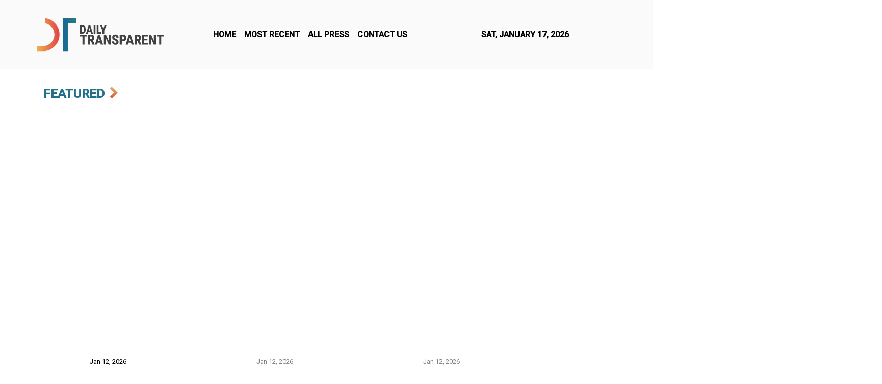

--- FILE ---
content_type: text/html; charset=utf-8
request_url: https://us-central1-vertical-news-network.cloudfunctions.net/get/fetch-press
body_size: 49449
content:
[
  {
    "id": 535103,
    "title": "Thomas V. Diamond Announces His Unique Blend of Dance and New Age as DNA Genre",
    "summary": null,
    "content": "\n\t\t\t\t\t\n\t\t\t\t\t<p><i>Thomas V. Diamond, a self-taught composer and musician, has officially coined his unique genre as DNA, blending Dance and New Age music to create a sound that moves both body and spirit.</i></p><p><span>USA, January 17, 2026</span> -- <strong>A New Soundscape for the Modern Era</strong></p><p>Thomas V. Diamond, a self-taught pianist and composer, has officially defined his genre, coining it as DNA genre or #DNAgenre. Fusing the rhythmic pulse of Dance music with the ethereal, atmospheric textures of New Age, DNA genre offers a fresh sonic identity. The genre captures the energy of the dancefloor and the tranquility of meditation, creating a musical experience that moves the body and elevates the spirit.<br /></p><p><img src=\"https://storage.googleapis.com/mmstudio-images/gallery/LqyUbYl4ZOMAQz5uJfpPJTizrON2/89181143-1768649116-1.jpg\" /></p><p>Diamond, known for his raw talent and hands-on approach to music production, describes DNA as a genre designed for motion and meaning. It combines driving beats with meditative clarity, transforming the traditional boundaries between energetic dance music and reflective, calming soundscapes. His unique blend of genres marks a bold departure from conventional musical styles, representing a new evolution in contemporary music.</p><p><strong>From Humble Beginnings to Prestigious Awards</strong></p><p>Starting from humble beginnings, Thomas V. Diamond’s journey into the world of music is one of passion, resilience, and self-discovery. Without any formal music training or major label support, Diamond has managed to create a sound that has garnered widespread attention. His ability to craft melodies that resonate on a deep emotional level has won him numerous prestigious awards in recognition of his unique contributions to music.</p><p>Recently, Diamond was named <strong><u><a rel=\"nofollow\"  href=\"https://bestofbestreview.com/awards/thomas-v.-diamond-best-independent-music-artist-in-the-usa-of-2026\" target=\"_blank\">Best Independent Music Artist in the USA for 2026</a></u></strong> by <em>Best of Best Review</em>. This accolade highlights his groundbreaking work in the music industry, particularly for his creation of #DNAgenre. The recognition celebrates not only his musical innovation but also his unwavering dedication and authenticity as an independent artist. As a self-taught composer, Diamond’s rise in the music scene demonstrates the power of passion and creativity, proving that barriers can be transformed into opportunities.</p><p>“I never had formal training,” Thomas V. Diamond explains, “but music has always been a part of me. My drive to create something new and personal has always been my guiding force. #DNAgenre is the culmination of years of experimentation and exploration.”</p><p><strong>The Revelation of \"Savannah\" and \"A Beautiful Dream\"</strong></p><p>One of Diamond’s most recent releases, \"Savannah,\" is a stunning Dance track infused with elements of New Age sounds. The track is an evocative journey through soft textures and melodic flows that transport the listener to a place of inner peace and serenity. It reflects Diamond’s continuous exploration of sound as a medium for self-expression and introspection.</p><p>Another track, “A Beautiful Dream,” tackles a deeply personal and poignant theme: mental health awareness. A stirring New Age composition, the piece emphasizes the importance of mental wellness and the need for more open conversations about mental health. Diamond’s emotional investment in the subject matter shines through in every note, making “A Beautiful Dream” a piece that resonates on both a musical and emotional level.</p><p><strong>Supporting Women’s Independence with “When Summer Fades”</strong></p><p>Thomas V. Diamond’s advocacy for women’s independence is evident in his track \"When Summer Fades,\" which was created as an anthem for female empowerment. The track blends powerful melodies with reflective moments, offering a sonic reflection of strength, resilience, and the importance of supporting women in their journey toward independence.</p><p>Diamond’s personal connection to the song’s theme is clear. The track was born out of his desire to make a statement about the importance of female autonomy and the struggles that women continue to face in various aspects of life. Through his music, Diamond offers both a platform for empowerment and a message of support for women everywhere.</p><p><strong>Shining Like an Angel: A Tribute to His Mother</strong></p><p>In his deeply emotional track \"Just Like an Angel,\" Diamond reflects on the passing of his mother. The song was originally written as a tribute, but over time, he reimagined it as \"Shine Like an Angel,\" symbolizing the enduring love and guidance his mother continues to provide, even after her passing. This personal track highlights Diamond’s ability to channel grief into something beautiful and uplifting, transforming loss into a musical celebration of life and love.</p><p><strong>The Power of Independent Music</strong></p><p>One of the most remarkable aspects of Thomas V. Diamond’s career is his success without the support of a major label. Through his self-taught music production skills and unwavering dedication, he continues to captivate listeners with his innovative approach to music. His journey proves that with passion, determination, and a unique creative vision, an artist can thrive in today’s music industry without the need for a traditional industry infrastructure.</p><p><strong>About Thomas V. Diamond</strong></p><p>Thomas V. Diamond is a self-taught composer, pianist, and music producer based in the USA. Known for his unique blend of Dance and New Age music, Diamond has created the genre #DNAgenre, which fuses rhythmic Dance elements with atmospheric New Age textures. His music explores themes of mental health, women’s independence, and personal transformation, resonating deeply with listeners worldwide. Diamond’s work has earned him prestigious awards, and his songs continue to influence and inspire. His official websites include <u><a rel=\"nofollow\"  href=\"https://www.thomasdiamondmusic.com/\" target=\"_blank\">www.thomasdiamondmusic.com</a></u> and his <u><a rel=\"nofollow\"  href=\"https://mobile.thomasdiamondmusic.com/\" target=\"_blank\">mobile site</a></u>.</p><p><strong>Media Contact<br /><br /></strong>Thomas V. Diamond<br />Composer/Producer, Thomas V. Diamond Music<strong><br /></strong>Email: <u><a rel=\"nofollow\"  href=\"mailto:management@thomasdiamondmusic.com\" target=\"_blank\">management@thomasdiamondmusic.com</a></u> <br />Facebook: <u><a rel=\"nofollow\"  href=\"https://www.facebook.com/ThomasDiamondForever\" target=\"_blank\">Thomas V. Diamond Official</a></u><a rel=\"nofollow\"  href=\"https://www.facebook.com/ThomasDiamondForever\" target=\"_blank\"><br /></a>Official Website: <u><a rel=\"nofollow\"  href=\"http://www.thomasdiamondmusic.com\" target=\"_blank\">Thomas V. Diamond</a></u><a rel=\"nofollow\"  href=\"http://www.thomasdiamondmusic.com\" target=\"_blank\"><br /></a><u><a rel=\"nofollow\"  href=\"https://mobile.thomasdiamondmusic.com/\" target=\"_blank\">Thomas Diamond Mobile Site</a></u></p><p>Contact Info: <br />Name: Thomas V. Diamond<br />Email: <a rel=\"nofollow\"  href=\"https://send.releasecontact.com/89181143\" target=\"_blank\">Send Email</a><br />Organization: Thomas V. Diamond Music<br />Website: <a rel=\"nofollow\"  href=\"http://www.thomasdiamondmusic.com\" target=\"_blank\">http://www.thomasdiamondmusic.com</a><br /></p><p>Release ID: 89181143</p><p>In case of identifying any problems, concerns, or inaccuracies in the content shared in this press release, or if a press release needs to be taken down, we urge you to notify us immediately by contacting <a rel=\"nofollow\"  href=\"mailto:error@releasecontact.com\">error@releasecontact.com</a> (it is important to note that this email is the authorized channel for such matters, sending multiple emails to multiple addresses does not necessarily help expedite your request). Our dedicated team will be readily accessible to address your concerns and take swift action within 8 hours to rectify any issues identified or assist with the removal process. We are committed to delivering high-quality content and ensuring accuracy for our valued readers.</p>\t\t\t\t\t\n\t\t\t\t",
    "date_published": "2026-01-17T00:00:00.000Z",
    "status": 1,
    "slug": "thomas-v-diamond-announces-his-unique-blend-of-dance-and-new-age-as-dna-genre",
    "source_link": "https://news.marketersmedia.com/thomas-v-diamond-announces-his-unique-blend-of-dance-and-new-age-as-dna-genre/89181143",
    "ai_content": null,
    "content_type": null
  },
  {
    "id": 535102,
    "title": "BLACKCRUST Philippines Announces Expansion of Award-Winning Food Franchise under CEO Caroline Lingat De Guzman",
    "summary": null,
    "content": "\n\t\t\t\t\t\n\t\t\t\t\t<p><i>BLACKCRUST Philippines, led by CEO Caroline Lingat De Guzman, announces the expansion of its innovative food franchise, solidifying its position as a leader in the industry.</i></p><p><span>Philippines, January 17, 2026</span> -- BLACKCRUST Philippines, a multi-awarded food franchising business founded by CEO Caroline Lingat De Guzman, has announced the expansion of its franchise network. With a commitment to innovation and quality, the company is poised to solidify its position as a leading brand in the Philippines’ food industry. Known for its unique food concepts and entrepreneurial spirit, BLACKCRUST continues to offer an exciting business opportunity for aspiring franchisees across the country.</p><p><img src=\"https://storage.googleapis.com/mmstudio-images/gallery/LqyUbYl4ZOMAQz5uJfpPJTizrON2/89181141-1768648904-1.jpg\" /></p><p>Founded on the principles of creativity, excellence, and hard work, BLACKCRUST has grown from a small kiosk in Pampanga to an award-winning food franchise with a reputation for innovative culinary offerings. CEO Caroline Lingat De Guzman, who started the brand with a vision of creating something truly unique in the food industry, is now leading the company into its next phase of growth.</p><p><strong>BLACKCRUST's Commitment to Innovation and Quality</strong></p><p>BLACKCRUST Philippines has made a name for itself by providing creative and innovative food concepts that captivate consumers. The company’s dedication to developing unique dishes that stand out in the competitive food market has been key to its success. De Guzman’s leadership and vision have ensured that the brand stays ahead of food trends while maintaining high-quality standards in every offering.</p><p>“We don’t just create food; we create experiences that leave a lasting impression,” says Caroline Lingat De Guzman. “At BLACKCRUST, our focus is on providing our customers with dishes that are both exciting and memorable. Our goal is to continually evolve and innovate, ensuring that we stay at the forefront of the food industry.”</p><p>BLACKCRUST’s menu offerings, which range from fusion dishes to reinvented classics, reflect this commitment to culinary creativity. With each new item, the brand aims to offer something fresh and distinctive for its customers.</p><p><strong>Expanding Opportunities for Franchisees</strong></p><p>The expansion of BLACKCRUST Philippines represents a significant opportunity for entrepreneurs looking to enter the food industry. The company’s franchise model is designed to provide franchisees with the tools, training, and support necessary to run a successful business. As the brand grows, the demand for new franchisees continues to increase, and BLACKCRUST is committed to offering a rewarding and sustainable business opportunity.</p><p>“We are excited to welcome new franchisees who share our passion for innovation and success,” says De Guzman. “Our goal is to provide franchisees with everything they need to thrive, from business training to ongoing support. As we expand, we’re not just growing our brand – we’re helping entrepreneurs build their futures.”</p><p>With the company’s proven business model and the increasing demand for its unique food concepts, BLACKCRUST is positioning itself as one of the top choices for aspiring food business owners in the Philippines.</p><p><strong>BLACKCRUST’s Vision for the Future</strong></p><p><img src=\"https://storage.googleapis.com/mmstudio-images/gallery/LqyUbYl4ZOMAQz5uJfpPJTizrON2/89181141-1768648904-2.jpg\" /></p><p>As BLACKCRUST Philippines continues to expand, De Guzman’s vision for the future is clear: to become the go-to brand for food entrepreneurs in the Philippines and beyond. By continuing to innovate and offer exceptional food experiences, the company aims to solidify its place as a leader in the food franchising industry.</p><p>“We are not just building a business; we are creating a movement that encourages creativity and entrepreneurship,” says De Guzman. “We want to inspire people to pursue their dreams of owning a food business and offer them a path to success.”</p><p>As the brand grows and new franchise locations are established, BLACKCRUST Philippines is committed to maintaining the high standards that have earned it numerous awards. Through its continued focus on innovation, quality, and franchisee support, BLACKCRUST is set to become one of the most recognizable and respected food franchise brands in the country.</p><p><strong>About BLACKCRUST Philippines</strong></p><p>BLACKCRUST Philippines is a leading food franchising company founded by Caroline Lingat De Guzman. Known for its innovative food concepts and commitment to quality, BLACKCRUST has grown from a small kiosk in Pampanga to a multi-awarded franchise network with locations across the Philippines. The company’s success is rooted in its dedication to creating unique culinary experiences that excite and inspire customers. With a strong focus on franchisee support and continuous innovation, BLACKCRUST is positioned to lead the future of food franchising in the Philippines.</p><p><strong>Media Contact</strong></p><p>Caroline Lingat De Guzman<br />CEO, BLACKCRUST Philippines<br />Email: carolinelingat@gmail.com<strong><br /></strong>Website: <u><a rel=\"nofollow\"  href=\"https://cfcgroup.godaddysites.com/\" target=\"_blank\">BLACKCRUST Philippines<br /></a></u>Facebook: <u><a rel=\"nofollow\"  href=\"https://www.facebook.com/cfcgroupphfoodproduct/\" target=\"_blank\">CFC Group Philippines - Food Products<br /></a></u>News Article: <u><a rel=\"nofollow\"  href=\"https://www.businessnews.com.ph/cfc-group-philippines-20220317/\" target=\"_blank\">CFC Group Philippines Business News</a></u></p><p>Contact Info: <br />Name: Caroline Lingat De Guzman<br />Email: <a rel=\"nofollow\"  href=\"https://send.releasecontact.com/89181141\" target=\"_blank\">Send Email</a><br />Organization: BLACKCRUST Philippines<br />Website: <a rel=\"nofollow\"  href=\"https://cfcgroup.godaddysites.com/\" target=\"_blank\">https://cfcgroup.godaddysites.com/</a><br /></p><p>Release ID: 89181141</p><p>If you encounter any issues, discrepancies, or concerns regarding the content provided in this press release that require attention or if there is a need for a press release takedown, we kindly request that you notify us without delay at <a rel=\"nofollow\"  href=\"mailto:error@releasecontact.com\">error@releasecontact.com</a> (it is important to note that this email is the authorized channel for such matters, sending multiple emails to multiple addresses does not necessarily help expedite your request). Our responsive team will be available round-the-clock to address your concerns within 8 hours and take necessary actions to rectify any identified issues or guide you through the removal process. Ensuring accurate and reliable information is fundamental to our mission.</p>\t\t\t\t\t\n\t\t\t\t",
    "date_published": "2026-01-17T00:00:00.000Z",
    "status": 1,
    "slug": "blackcrust-philippines-announces-expansion-of-awardwinning-food-franchise-under-ceo-caroline-lingat-de-guzman",
    "source_link": "https://news.marketersmedia.com/blackcrust-philippines-announces-expansion-of-award-winning-food-franchise-under-ceo-caroline-lingat-de-guzman/89181141",
    "ai_content": null,
    "content_type": null
  },
  {
    "id": 535101,
    "title": "How to Choose the Leading Professional Back Massage Cushion Supplier: A Buyer's Checklist",
    "summary": null,
    "content": " <div><img src=\"https://s3-us-west-2.amazonaws.com/issuewireassets/primg/191309/wireless-shiatsu-massage-cushion362813677.jpg\" /></div><br /><br /><div><p>Fuan, Fujian Jan 17, 2026 (<a rel=\"nofollow\"  href=\"https://www.issuewire.com/\" target=\"_blank\">Issuewire.com</a>) - <strong>The Global Expansion of Wellness Solutions (Massage Cushion)</strong></p>\r\n<p>The global personal wellness and recovery market is experiencing sustained expansion today. This growth stems largely from increased awareness of postural health and the detrimental effects of modern lifestyles. Consumers worldwide actively seek convenient and effective ways to alleviate chronic back and neck tension. They want solutions they can use at home, in the office, or even while driving. Consequently, this heightened demand has elevated (<a rel=\"nofollow\"  href=\"https://www.morefits.com/massage-pillow-cushion/\"><u>browse the back massage cushion</u></a>) to a mainstream self-care necessity.</p>\r\n<p>These portable devices often incorporate deep-kneading Shiatsu nodes, heat therapy, and targeted vibration. They offer focused relief for the lumbar, mid-back, and cervical regions. To be effective, products must strike a critical balance between powerful therapeutic action and ergonomic design. Identifying a manufacturing partner who consistently delivers quality and innovation is paramount for retailers. This guide provides a crucial framework for vetting potential partners. It offers a comprehensive checklist for every discerning buyer in the wellness industry.</p>\r\n<p><strong>Core Requirements for Quality Manufacturing</strong></p>\r\n<p>The primary requirement for any back massage cushion supplier is the ability to merge functionality with safety. To begin with, a high-quality cushion must be inherently versatile and easily adaptable to various chair types across home and office settings. Additionally, manufacturers should prioritize the use of breathable, durable materials in order to ensure long-term comfort and product longevity for end-users. Most critically, however, the internal massage mechanisms must deliver consistently proven therapeutic benefits while never compromising user safety--a non-negotiable standard for reputable suppliers.</p>\r\n<p>As the global market continues to mature, savvy buyers need to move far beyond simple cost considerations. Instead, they should strategically prioritize suppliers who demonstrate comprehensive expertise both in ergonomic product design and efficient global logistics. In fact, choosing a professional, experienced back massage cushion supplier directly ensures that your inventory will meet the stringent high expectations of modern, discerning consumers. Ultimately, this reliability in manufacturing processes leads to fewer product returns, reduced operational costs, and significantly higher customer satisfaction rates over time.</p>\r\n<p><strong>Navigating Global Compliance and Safety (Massage Cushion)</strong></p>\r\n<p>Compliance is entirely non-negotiable for any wellness product entering international markets. In particular, this standard holds even greater weight for regions like Europe, North America, and key parts of Asia. To meet these requirements, suppliers must prove their adherence to a broad spectrum of certifications--documents that specifically testify to critical factors like electrical safety, electromagnetic compatibility, and the use of non-hazardous substances.</p>\r\n<p>For this reason, a leading supplier must present a full portfolio of credentials, such as CE, FCC, KC, PSE, CB, and RoHS. These certifications do more than just satisfy regulations; they represent a tangible commitment to strict quality management and rigorous regulatory scrutiny. Take companies like MoreFit, for example: they actively maintain this comprehensive range of global certifications, which in turn provides the necessary confidence that their products will seamlessly navigate complex import regulations. Ultimately, this level of diligence ensures that products not only meet but exceed end-user safety expectations--all without encountering costly compliance issues along the way.</p>\r\n<p><strong>Innovation Through Dedicated Research and Development</strong></p>\r\n<p>The therapeutic efficacy of a back massage cushion hinges entirely on its design. A leading manufacturer invests heavily in R&amp;D to refine product ergonomics and massage technology. For instance, they utilize multi-point Shiatsu nodes with bidirectional rotation and adjustable speed settings. They also integrate quick-heating elements that enhance muscle relaxation without overheating the device.</p>\r\n<p>Furthermore, expert designers focus on ergonomic contouring to support the natural curvature of the spine. MoreFit's product pages highlight their capability to develop these ergonomically sound devices. They showcase massage pillows and cushions that integrate advanced features for maximum relief. Therefore, their offerings act as genuine therapeutic tools rather than just simple massagers. This level of detail sets a professional back massage cushion supplier apart from generic competitors.</p>\r\n<p><strong><a rel=\"nofollow\"  href=\"https://www.morefits.com/contact-us/\">MoreFit</a>'s Core Advantages in the Global Market</strong></p>\r\n<p>Morefit Wellness Co., Ltd has leveraged years of specialized export experience to support global brands. The organization has become a preferred manufacturing partner because of its operational maturity and market insight. Their team addresses the comprehensive checklist requirements that international buyers demand.</p>\r\n<p>Managing the complexities of international trade requires an experienced partner. MoreFit handles everything from varying packaging requirements to fluctuating shipping logistics across continents. Their deep knowledge of the international market has resulted in stable, long-term partnerships. Currently, the firm works with customers in over 30 countries, including key markets in Europe and the Americas. These relationships are not merely transactional; they are built on sustained performance and trust.</p>\r\n<p><strong>Success Stories and Proven Market Reliability of Massage Cushion</strong></p>\r\n<p>Real-world results demonstrate the value of a high-quality back massage cushion supplier. For example, a German distributor has maintained a three-year partnership with the company. This longevity stems from the consistent quality and reliability of the supplied products. Similarly, a U.S. retailer reported a 25% sales growth after adding these massage cushions to their inventory.</p>\r\n<p>The retailer actually exceeded their initial sales targets due to strong consumer demand. Such verifiable successes prove that these products earn strong recognition in diverse markets. The combination of quality, style, and competitive pricing makes the company a preferred choice. Global wellness brands continue to rely on this expertise to grow their market share.</p>\r\n<p><strong>Commitment to Visibility and Future Collaboration</strong></p>\r\n<p>A professional supplier stays visible and actively engages with the global market. MoreFit consistently participates in major international trade shows, such as the Canton Fair and IFA Berlin. These events provide crucial opportunities for potential buyers to assess product quality firsthand. Visitors can meet the R&amp;D team and discuss custom OEM/ODM solutions in person.</p>\r\n<p>These exhibitions serve as vital platforms for demonstrating new product innovation and technical capability. By focusing on certified compliance and proven export success, retailers can confidently select a strong partner. MoreFit stands ready to meet these requirements as a leading professional back massage cushion supplier. They remain committed to sustaining growth in the dynamic wellness technology sector through collaboration.</p>\r\n<p>For detailed product specifications and partnership inquiries, please visit: <a rel=\"nofollow\"  href=\"https://www.morefits.com/\"><u>https://www.morefits.com/</u></a>.</p></div><div><img src=\"https://s3-us-west-2.amazonaws.com/issuewireassets/primg/191309/oem-rechargeable-wireless-massage-cushion338640756.jpg\" width=\"200\" /></div><div><p><strong>Media Contact</strong></p><p>MoreFit Wellness Co., Ltd.</p><p><br /><a rel=\"nofollow\"  href=\"mailto:morefit.joe@gmail.com\" target=\"_blank\">morefit.joe@gmail.com</a></p><p></p><p>No.16 DaCheng Rd., QinXiYang Industrial Zone, Fuan City, Fujian, China</p><p><a rel=\"nofollow\"  href=\"https://www.morefits.com/\">https://www.morefits.com/</a></p></div><p> Source :MoreFit Wellness Co., Ltd.</p><p>This article was originally published by IssueWire. Read the <a rel=\"nofollow\"  href=\"https://www.issuewire.com/how-to-choose-the-leading-professional-back-massage-cushion-supplier-a-buyers-checklist-1854553391336413\" target=\"_blank\">original article here.</a></p><img height=\"1\" width=\"1\" src=\"https://www.issuewire.com/home/getImg/191309\" /> ",
    "date_published": "2026-01-17T00:00:00.000Z",
    "status": 1,
    "slug": "how-to-choose-the-leading-professional-back-massage-cushion-supplier-a-buyers-checklist",
    "source_link": "https://www.issuewire.com/how-to-choose-the-leading-professional-back-massage-cushion-supplier-a-buyers-checklist-1854553391336413",
    "ai_content": null,
    "content_type": null
  },
  {
    "id": 535100,
    "title": "MoreFit - China Vending Massage Chair Solutions Providers: Comparing Quality and Service for Your Business",
    "summary": null,
    "content": " <div><img src=\"https://s3-us-west-2.amazonaws.com/issuewireassets/primg/191310/vending-massage-chair143376270.jpg\" /></div><br /><br /><div><p>Fuan, Fujian Jan 17, 2026 (<a rel=\"nofollow\"  href=\"https://www.issuewire.com/\" target=\"_blank\">Issuewire.com</a>) - <strong>The Evolution of the Public Wellness Market</strong><strong> </strong><strong>(Vending Massage Chair)</strong></p>\r\n<p>Shared economy models and rising consumer demand for instant wellness have sparked a massive surge in commercial therapeutic devices worldwide. The vending massage chair stands at the absolute forefront of this global trend. These high-return assets thrive in diverse public spaces like international airports, premium shopping malls, busy movie theaters, and exclusive health clubs. They provide essential on-demand relaxation and offer a convenient micro-experience of professional massage therapy.</p>\r\n<p>Unlike standard personal-use models, a vending massage chair must endure intense operational demands every day. These machines must withstand constant public interaction while integrating flawless, secure payment systems. For entrepreneurs looking to scale these assets, selecting the right manufacturing partner remains the most critical business decision. The ultimate success of a vending network hinges on equipment durability and minimal maintenance requirements. This detailed guide helps businesses evaluate <a rel=\"nofollow\"  href=\"https://www.morefits.com/morefit-wellness-who-we-are/\"><u>China vending massage chair solutions providers</u></a> by focusing on the dual pillars of Quality and Service.</p>\r\n<p><strong>Analyzing Current Industry Trends</strong><strong> </strong><strong>(Vending Massage Chair)</strong></p>\r\n<p>The market for commercial wellness equipment is expanding rapidly due to growing public acceptance and rapid technological growth. Modern consumers increasingly value their time and willingly pay premiums for short, effective relaxation breaks during their travels or shopping trips. For business operators, this vending massage chair creates a reliable passive income stream with relatively low overhead. However, long-term profitability depends entirely on machine uptime and user satisfaction. Current industry trends favor manufacturers who can integrate industrial-grade internal components and intelligent modular designs. These advanced features simplify field repairs and ensure the mechanical longevity of the unit. Leading vending massage chair solutions providersno longer view themselves as simple hardware manufacturers. Instead, they act as comprehensive strategic partners who support the entire business lifecycle, from the initial deployment phase to long-term operational resilience in competitive markets.</p>\r\n<p><strong>Benchmarking Quality for Vending Success</strong></p>\r\n<p>In demanding public environments, quality is directly equivalent to operational longevity and revenue stability. In fact, a chair that breaks down frequently quickly becomes a financial liability rather than a profitable asset. Worse still, such mechanical failures erode both profit margins and the trust of end-users. Therefore, professional investors must evaluate a potential supplier's quality assurance framework as a vital first step. Ultimately, without a foundation of structural integrity, the business model cannot sustain itself over several years of heavy, continuous use in high-traffic commercial spaces.</p>\r\n<p><strong>-</strong><strong> </strong><strong>Manufacturing Excellence and Global Compliance</strong></p>\r\n<p>True quality always starts on the professional factory floor. Specifically, it requires a highly sophisticated environment dedicated to high-volume, high-standard export production. For example, <a rel=\"nofollow\"  href=\"https://www.morefits.com/contact-us/\">MoreFit Wellness Co., Ltd.</a> perfectly demonstrates this commitment through its massive operational scale and technical expertise. This professional manufacturer maintains a sprawling 6,000-square-meter facility equipped with eight advanced production lines, and utilizes cutting-edge testing instruments to ensure every unit meets the strictest global safety and performance standards. Furthermore, this robust setup allows consistent production for a global clientele. Beyond standard vending massage chairs, the factory also develops specialized massage guns, abdominal belts, and portable cushions--a testament to its significant technical depth and versatility in the modern wellness sector.</p>\r\n<p><strong>-</strong><strong> </strong><strong>Integrated Quality Control Protocols</strong></p>\r\n<p>Minimizing defects is absolutely crucial for maintaining a successful, profitable vending massage chair business. To achieve this goal, the firm implements a meticulous two-stage quality control process that leaves no room for error. First, a dedicated on-site team monitors every individual production step to proactively prevent defects before they occur--a critical measure for complex electromechanical devices with hundreds of moving parts. Second, senior technicians conduct comprehensive post-production sampling tests to double-check every electronic and mechanical detail. This layered approach ensures zero quality risks for global clients thousands of miles away, guaranteeing that main circuit boards and remote payment modules work perfectly across various climates. Consequently, operators experience minimal downtime and significantly higher returns on their initial investment.</p>\r\n<p><strong>Benchmarking Service and Partnership Support</strong></p>\r\n<p>For a premier provider of vending massage chair solutions, the concept of \"service\" extends far beyond basic technical support. It encompasses a holistic partnership model specifically designed to facilitate the rapid growth of the client's business. This support includes deep customization, efficient international logistics, and long-term supply chain stability.</p>\r\n<p><strong>-</strong><strong> </strong><strong>Customization and Integrated Technology Solutions</strong></p>\r\n<p>Successful vending solutions must match the specific needs of different local markets. Some international operators require unique payment gateways, while others need specific high-durability upholstery for extremely high-traffic areas. A leading provider utilizes its internal R&amp;D flexibility to offer these specific mechanical and aesthetic adjustments. The organization's deep export experience helps it navigate the complex bespoke requirements often found in international markets. Their expertise across various wellness devices provides a rock-solid foundation for reliable core technology within the vending units. By adapting precisely to client needs, they ensure the equipment performs optimally in any environment, whether it is a quiet hotel lobby or a bustling transport hub.</p>\r\n<p><strong>-</strong><strong> </strong><strong>Supply Chain Reliability and Spare Parts Strategy</strong></p>\r\n<p>A true service commitment is also reflects in the long-term stability of the supply chain. Global businesses need absolute assurance that a supplier can scale production quickly to meet large, urgent orders. Furthermore, the provider must guarantee the availability of proprietary spare parts for many years into the future. Choosing an export-centric partner like this brand offers inherent logistical and operational advantages. Their massive manufacturing scale ensures production capacity and simplifies the complexity of international logistics. By focusing on certified, consistent quality, they significantly reduce the need for frequent service calls or emergency repairs. This creates a superior service model that is deeply rooted in the inherent reliability of the product itself (vending massage chair).</p>\r\n<p><strong>The Future of Automated Wellness Solutions</strong></p>\r\n<p>Current industry data suggests that the adoption of automated wellness solutions will continue to rise throughout the decade. Consumers now expect to find health-conscious options in various public and commercial spaces as part of a modern lifestyle. Companies that combine deep technical expertise with responsive, client-focused service models stay well-positioned to lead this market. The scalability of these product lines enables the brand to serve a wide range of locations, from small boutique hotels to massive international airport lounges. These solutions foster high levels of customer satisfaction while providing consistent, measurable value to the business owners. As technology evolves, the vending massage chair will likely integrate more AI-driven features to further personalize the user experience.</p>\r\n<p><strong>Conclusion: Making a Strategic Investment Choice</strong></p>\r\n<p>When seeking China vending massage chair solutions providers, businesses must look much deeper than the initial unit cost. Sustained profitability rests entirely on the enduring quality of the equipment and the robust nature of the supplier's service framework. MoreFit Wellness Co., Ltd. offers a compelling and powerful combination of compliant manufacturing and rigorous quality control. This unique synergy minimizes operational risk for global investors and ensures a smoother business journey. By prioritizing the balance of quality and service, businesses can make a strategic choice that ensures long-term revenue growth and market leadership.</p>\r\n<p>For more information on MoreFit's professional commercial massage solutions, please visit: <a rel=\"nofollow\"  href=\"https://www.morefits.com/\"><u>https://www.morefits.com/</u></a>.</p></div><div><img src=\"https://s3-us-west-2.amazonaws.com/issuewireassets/primg/191310/vending-massage-chair-solution772229100.jpg\" width=\"200\" /></div><div><p><strong>Media Contact</strong></p><p>MoreFit Wellness Co., Ltd.</p><p><br /><a rel=\"nofollow\"  href=\"mailto:morefit.joe@gmail.com\" target=\"_blank\">morefit.joe@gmail.com</a></p><p></p><p>No.16 DaCheng Rd., QinXiYang Industrial Zone, Fuan City, Fujian, China</p><p><a rel=\"nofollow\"  href=\"https://www.morefits.com/\">https://www.morefits.com/</a></p></div><p> Source :MoreFit Wellness Co., Ltd.</p><p>This article was originally published by IssueWire. Read the <a rel=\"nofollow\"  href=\"https://www.issuewire.com/morefit-china-vending-massage-chair-solutions-providers-comparing-quality-and-service-for-your-business-1854553609631309\" target=\"_blank\">original article here.</a></p><img height=\"1\" width=\"1\" src=\"https://www.issuewire.com/home/getImg/191310\" /> ",
    "date_published": "2026-01-17T00:00:00.000Z",
    "status": 1,
    "slug": "morefit-china-vending-massage-chair-solutions-providers-comparing-quality-and-service-for-your-business",
    "source_link": "https://www.issuewire.com/morefit-china-vending-massage-chair-solutions-providers-comparing-quality-and-service-for-your-business-1854553609631309",
    "ai_content": null,
    "content_type": null
  },
  {
    "id": 535099,
    "title": "Innovation Landscape for Huazheng, a Global Leading Impulse Voltage Generator Supplier, Across Key Power Markets",
    "summary": null,
    "content": " <div><img src=\"https://s3-us-west-2.amazonaws.com/issuewireassets/primg/191311/global-leading-impulse-voltage-generator-supplier452112747.png\" /></div><br /><br /><div><p>Baoding, Hebei Jan 17, 2026 (<a rel=\"nofollow\"  href=\"https://www.issuewire.com/\" target=\"_blank\">Issuewire.com</a>) - The global power equipment testing industry is undergoing a new phase of technological refinement as transmission voltages rise, grid structures become more complex, and international standards for electrical safety continue to tighten. In this environment, impulse voltage testing has become a critical requirement for validating the insulation strength of high-voltage equipment under simulated lightning and switching surge conditions. Positioned within this evolving landscape, Huazheng is steadily shaping its role as a <strong>Global Leading Impulse Voltage Generator Supplier</strong> by focusing on engineering reliability, application-oriented design, and long-term service capability.</p>\r\n<p>An <a rel=\"nofollow\"  href=\"https://www.huazhengtestequipment.com/impulse-voltage-generator/\"><u>Impulse Voltage Generator </u></a>is a specialized high-voltage test system designed to generate standard lightning impulse or switching impulse waveforms. These waveforms are applied to electrical equipment to assess insulation performance and withstand capability under transient overvoltage conditions that may occur in real power systems. Such testing is essential for transformers, bushings, insulators, cables, arresters, and other high-voltage components before they are commissioned or certified for operation. As global grids expand and renewable integration increases exposure to transient stresses, the demand for accurate and repeatable impulse voltage testing continues to grow.</p>\r\n<p><strong>Industry Outlook and the Role of Impulse Voltage Testing</strong></p>\r\n<p>Across key power markets, utilities and manufacturers are facing higher expectations for equipment reliability and lifecycle performance. Aging infrastructure in mature markets requires requalification, while fast-growing regions are building new substations and transmission corridors at unprecedented scale. At the same time, international standards increasingly emphasize type testing and routine testing under simulated extreme conditions.</p>\r\n<p>Impulse voltage testing addresses these needs by reproducing short-duration, high-amplitude voltage stresses similar to lightning strikes or switching events. The results provide valuable insight into insulation margins and manufacturing consistency. As equipment ratings increase, impulse voltage generators must deliver higher voltage levels, stable waveform control, and precise measurement, all while maintaining operational safety. This trend is shaping innovation priorities across the testing equipment sector.</p>\r\n<p><strong>Huazheng's Engineering Background and Development Path</strong></p>\r\n<p><a rel=\"nofollow\"  href=\"https://www.huazhengtestequipment.com/about-us/\"><u>Huazheng Electric Manufacturing (Baoding) Co., Ltd. </u></a>was established in 2008 and has since focused on the research, development, manufacturing, and servicing of power testing equipment. Located in Baoding, China, near Beijing, the company benefits from convenient transportation and access to a mature industrial supply chain.</p>\r\n<p>From its early development, Huazheng has emphasized structured quality management and engineering discipline. The company operates under ISO 9001 quality management standards, and its products are designed in compliance with CE requirements. Dedicated quality assurance and quality control teams oversee production processes to ensure consistency and traceability, which is particularly important for high-voltage testing systems where safety and accuracy are paramount.</p>\r\n<p><strong>Impulse Voltage Generator as a Core Technical Offering</strong></p>\r\n<p>Impulse voltage generators represent one of Huazheng's key product categories within its high-voltage testing portfolio. The company manufactures impulse voltage test devices and impulse withstand voltage test machines designed for laboratory and factory environments, as well as for integration into complete high-voltage test systems.</p>\r\n<p>In practical use, Huazheng's impulse voltage generators are applied during type tests and routine tests of power transformers, instrument transformers, and high-voltage components. By generating controlled lightning impulse waveforms, the equipment enables engineers to verify whether insulation structures can withstand specified overvoltage levels without breakdown or partial discharge. These tests are essential for confirming compliance with international and regional standards before equipment enters service.</p>\r\n<p><strong>Application Scenarios Across the Power Value Chain</strong></p>\r\n<p>The application of impulse voltage generators extends across multiple stages of the power equipment lifecycle. In transformer manufacturing facilities, impulse voltage testing is conducted during factory acceptance to validate insulation design and workmanship. In cable and accessory manufacturing, impulse tests help confirm resistance to transient voltage stress before products are delivered to utilities.</p>\r\n<p>Testing laboratories and certification bodies use impulse voltage generators to support third-party verification and conformity assessment. In some large power engineering projects, impulse testing is also performed as part of system-level validation for critical components. These scenarios demand equipment that combines stable output, waveform accuracy, and reliable control systems, ensuring repeatable results under demanding test conditions.</p>\r\n<p><strong>International Experience and Market Adaptation</strong></p>\r\n<p>Since 2012, Huazheng has supplied power testing equipment to customers in a wide range of international markets, including the United States, Brazil, Chile, Vietnam, Indonesia, South Korea, Turkey, the United Arab Emirates, and South Africa. Exposure to different grid standards and testing practices has influenced product optimization, particularly in high-voltage and impulse testing systems.</p>\r\n<p>Huazheng has also cooperated with internationally recognized power utilities and industrial organizations on testing and infrastructure-related projects. These collaborations provide practical feedback on system configuration, safety features, and operational efficiency, contributing to continuous improvement in impulse voltage generator design and integration.</p>\r\n<p><strong>Service Capability and Long-Term Partnership Approach</strong></p>\r\n<p>Beyond equipment delivery, Huazheng places importance on technical communication and after-sales support. The company is gradually expanding its overseas agent network to enhance local service coverage, including installation guidance, commissioning support, and technical consultation. OEM cooperation is also supported, allowing partners to incorporate Huazheng's impulse voltage technology into customized testing solutions tailored to specific markets or standards.</p>\r\n<p>This service-oriented approach reflects the realities of high-voltage testing, where equipment performance must be matched by responsive support and clear technical documentation. <a rel=\"nofollow\"  href=\"https://www.huazhengtestequipment.com/success-case/\"><u>Long-term reliability and maintainability</u></a> are considered alongside initial performance parameters.</p>\r\n<p><strong>Looking Forward: Innovation with Practical Focus</strong></p>\r\n<p>As power systems evolve toward higher voltages and more demanding operating conditions, impulse voltage testing will remain a foundational element of electrical safety assurance. The innovation landscape increasingly favors manufacturers that balance advanced engineering with practical usability and verified performance.</p>\r\n<p>Huazheng's continued focus on impulse voltage generators aligns with these industry dynamics. By investing in design optimization, quality management, and international cooperation, the company is positioning itself to support power equipment manufacturers, utilities, and testing organizations across key global markets. Through steady technical development rather than short-term promotion, Huazheng aims to contribute to safer and more reliable power infrastructure worldwide.</p>\r\n<p>For more information, please visit <a rel=\"nofollow\"  href=\"https://www.huazhengtestequipment.com/\"><u>https://www.huazhengtestequipment.com/</u></a>.</p></div><div><img src=\"https://s3-us-west-2.amazonaws.com/issuewireassets/primg/191311/testing-laboratories-and-certification-bodies-use-impulse-voltage-generators-to-support-third-party1756142547.png\" width=\"200\" /></div><div><p><strong>Media Contact</strong></p><p>Huazheng Electric Manufacturing (baoding) Co., Ltd.</p><p><br /><a rel=\"nofollow\"  href=\"mailto:sales14@bdhuazheng.com\" target=\"_blank\">sales14@bdhuazheng.com</a></p><p></p><p>Building 9-3, High Tech Smart Valley, 3099 Xiangyang North Street, Baoding, Hebei, China </p><p><a rel=\"nofollow\"  href=\"https://www.huazhengtestequipment.com/\">https://www.huazhengtestequipment.com/</a></p></div><p> Source :Huazheng Electric Manufacturing (baoding) Co., Ltd.</p><p>This article was originally published by IssueWire. Read the <a rel=\"nofollow\"  href=\"https://www.issuewire.com/innovation-landscape-for-huazheng-a-global-leading-impulse-voltage-generator-supplier-across-key-power-markets-1854553621614748\" target=\"_blank\">original article here.</a></p><img height=\"1\" width=\"1\" src=\"https://www.issuewire.com/home/getImg/191311\" /> ",
    "date_published": "2026-01-17T00:00:00.000Z",
    "status": 1,
    "slug": "innovation-landscape-for-huazheng-a-global-leading-impulse-voltage-generator-supplier-across-key-power-markets",
    "source_link": "https://www.issuewire.com/innovation-landscape-for-huazheng-a-global-leading-impulse-voltage-generator-supplier-across-key-power-markets-1854553621614748",
    "ai_content": null,
    "content_type": null
  },
  {
    "id": 535098,
    "title": "Innovation Spotlight: China Top Turns Ratio Tester Exporter Demonstrates with HV Tech at IEEE PES T-D",
    "summary": null,
    "content": " <div><img src=\"https://s3-us-west-2.amazonaws.com/issuewireassets/primg/191312/china-top-turns-ratio-tester-exporter443112186.png\" /></div><br /><br /><div><p>Baoding, Hebei Jan 17, 2026 (<a rel=\"nofollow\"  href=\"https://www.issuewire.com/\" target=\"_blank\">Issuewire.com</a>) - As global power systems move toward higher capacity, smarter monitoring, and tighter reliability standards, transformer condition assessment has become a core focus for utilities and service providers worldwide. International technical platforms such as the IEEE PES Transmission &amp; Distribution Conference and Exposition play a key role in shaping these developments by bringing together grid operators, manufacturers, and technology partners. Within this professional setting, Huazheng is drawing attention as a <strong>China Top Turns Ratio Tester Exporter</strong> by demonstrating practical transformer testing solutions in coordination with advanced high-voltage technologies at IEEE PES T&amp;D.</p>\r\n<p>A<a rel=\"nofollow\"  href=\"https://www.huazhengtestequipment.com/turns-ratio-tester-1/\"><u> Turns Ratio Tester</u></a> is a fundamental diagnostic instrument used to verify whether a transformer's actual winding ratio matches its design specifications. By measuring turns ratio, phase displacement, and, in some cases, excitation current, engineers can identify winding deformation, tap changer issues, or connection errors before they escalate into operational failures. As grids expand and transformers operate under higher thermal and electrical stress, accurate turns ratio testing has become an indispensable part of commissioning, preventive maintenance, and post-fault analysis.</p>\r\n<p><strong>Evolving Industry Expectations and the Value of IEEE PES T&amp;D</strong></p>\r\n<p>IEEE PES T&amp;D is widely recognized as one of the most influential events in the global power transmission and distribution sector. It provides a platform not only for large-scale equipment and system-level solutions, but also for specialized diagnostic tools that support daily grid operation. The growing emphasis on asset health management and lifecycle optimization has elevated the importance of reliable testing instruments that deliver consistent, traceable results in both factory and field environments.</p>\r\n<p>Within this context, transformer testing equipment manufacturers are increasingly evaluated on how well their products perform in real operating conditions rather than in controlled laboratory settings alone. Demonstrations at IEEE PES T&amp;D allow industry professionals to assess usability, measurement stability, and adaptability to diverse transformer types and voltage classes.</p>\r\n<p><strong>Turns Ratio Testing in Real-World Grid Applications</strong></p>\r\n<p>Turns ratio testing is applied across multiple stages of transformer use. During factory acceptance tests, it confirms winding accuracy before shipment. At substations, it is routinely performed after installation to ensure that transportation and assembly have not introduced mechanical or electrical deviations. During scheduled maintenance, changes in ratio or excitation current can indicate early-stage core or winding problems, supporting condition-based maintenance strategies.</p>\r\n<p>For these tasks, modern turns ratio testers must balance accuracy with efficiency. Automatic testing sequences reduce human error, digital displays improve readability in outdoor environments, and data storage functions support traceability and reporting. Portability is also a decisive factor for field engineers who may need to test multiple transformers across large substations or dispersed networks within limited outage windows.</p>\r\n<p><strong>Huazheng's Turns Ratio Tester Portfolio in Practice</strong></p>\r\n<p><a rel=\"nofollow\"  href=\"https://www.huazhengtestequipment.com/about-us/\"><u>Huazheng Electric Manufacturing (Baoding) Co., Ltd.</u></a>, founded in 2008, specializes in the development and production of power testing equipment, including transformer testers, oil testers, relay protection testers, high-voltage test equipment, and circuit breaker testers. Located in Baoding, China, near Beijing, the company benefits from convenient transportation links that support both domestic supply and international export operations.</p>\r\n<p>Among Huazheng's representative products, the HZTTR80A Transformer Turns Ratio Tester with Excitation Current is designed for comprehensive transformer diagnostics. In addition to standard turns ratio and phase angle measurement, it supports excitation current testing, which is particularly useful for identifying abnormal magnetic conditions in transformer cores. This model is commonly applied in substations during detailed maintenance inspections of medium- and high-voltage power transformers, where engineers require deeper insight into internal conditions without dismantling equipment.</p>\r\n<p>For applications that prioritize mobility and ease of deployment, Huazheng offers handheld and portable solutions such as the HZBB-10B Transformer Turns Ratio Tester and the HZBB-10B-I Portable TTR Meter. These compact devices are suited for routine inspections, commissioning tests, and service work carried out by utility maintenance teams and third-party testing companies. In addition, the HZBB-10S Handheld Transformer Turns Ratio Tester provides a lightweight solution for fast on-site verification, particularly suitable for distribution transformers and daily inspection tasks where speed and portability are critical. Their lightweight design allows technicians to move efficiently between test points, while digital measurement functions support reliable verification of single-phase and three-phase transformers in the field.</p>\r\n<p>By providing both advanced multifunction testers and portable handheld models, Huazheng addresses a broad range of operational scenarios rather than assuming a single testing environment. This flexibility reflects the practical demands faced by utilities, contractors, and maintenance teams working across diverse grid infrastructures.</p>\r\n<p><strong>Quality Management, Global Reach, and Technical Collaboration</strong></p>\r\n<p>Huazheng operates under an ISO 9001 quality management system, and its products carry CE certification, supporting compliance with international technical and safety standards. Quality assurance and quality control processes are integrated throughout design, manufacturing, and final inspection to ensure consistency and long-term reliability.</p>\r\n<p>Since 2012, <a rel=\"nofollow\"  href=\"https://www.huazhengtestequipment.com/success-case/\"><u>Huazheng's testing equipment</u></a> has been supplied to customers in the United States, Brazil, Chile, Vietnam, Indonesia, South Korea, Turkey, Dubai, and South Africa. The company has accumulated experience serving state grid organizations, municipal power departments, transformer manufacturers, laboratories, substations, and power testing service providers. Participation in projects involving internationally recognized enterprises such as Ausgrid and GE has further strengthened its exposure to complex engineering requirements and global best practices.</p>\r\n<p>To better support overseas users, Huazheng continues to expand its international service network and develop localized after-sales support capabilities. OEM cooperation is also available, enabling partners to integrate Huazheng's testing technology into broader system solutions.</p>\r\n<p><strong>Looking Ahead: Transformer Testing in a Changing Grid Landscape</strong></p>\r\n<p>As power networks become more interconnected and performance expectations continue to rise, transformer testing will remain a cornerstone of grid reliability and safety. While turns ratio testing is a well-established procedure, the equipment used for this purpose continues to evolve alongside digitalization and condition monitoring trends. Manufacturers that focus on practical usability, measurement accuracy, and compliance with international standards are positioned to contribute meaningful value to modern grid operations.</p>\r\n<p>Through active participation in global technical exhibitions and the presentation of proven testing instruments such as the HZTTR80A, HZBB-10B, HZBB-10B-I, and HZBB-10S, Huazheng demonstrates how transformer turns ratio testers support real-world maintenance and commissioning tasks. Its role as a Chinese exporter of transformer testing equipment reflects the broader globalization of power technology and the growing demand for dependable diagnostic tools.</p>\r\n<p>For more information about Huazheng Electric Manufacturing (Baoding) Co., Ltd. and its transformer turns ratio testing solutions, please visit <a rel=\"nofollow\"  href=\"https://www.huazhengtestequipment.com/\"><u>https://www.huazhengtestequipment.com/</u></a>.</p></div><div><img src=\"https://s3-us-west-2.amazonaws.com/issuewireassets/primg/191312/huazheng-addresses-a-broad-range-of-operational-scenarios-rather-than-assuming-a-single-testing-envi1401703579.png\" width=\"200\" /><img src=\"https://s3-us-west-2.amazonaws.com/issuewireassets/primg/191312/this-flexibility-reflects-the-practical-demands-faced-by-utilities-contractors-and-maintenance-teams1552225946.png\" width=\"200\" /></div><div><p><strong>Media Contact</strong></p><p>Huazheng Electric Manufacturing (baoding) Co., Ltd.</p><p><br /><a rel=\"nofollow\"  href=\"mailto:sales14@bdhuazheng.com\" target=\"_blank\">sales14@bdhuazheng.com</a></p><p></p><p>Building 9-3, High Tech Smart Valley, 3099 Xiangyang North Street, Baoding, Hebei, China </p><p><a rel=\"nofollow\"  href=\"https://www.huazhengtestequipment.com/\">https://www.huazhengtestequipment.com/</a></p></div><p> Source :Huazheng Electric Manufacturing (baoding) Co., Ltd.</p><p>This article was originally published by IssueWire. Read the <a rel=\"nofollow\"  href=\"https://www.issuewire.com/innovation-spotlight-china-top-turns-ratio-tester-exporter-demonstrates-with-hv-tech-at-ieee-pes-td-1854554084764586\" target=\"_blank\">original article here.</a></p><img height=\"1\" width=\"1\" src=\"https://www.issuewire.com/home/getImg/191312\" /> ",
    "date_published": "2026-01-17T00:00:00.000Z",
    "status": 1,
    "slug": "innovation-spotlight-china-top-turns-ratio-tester-exporter-demonstrates-with-hv-tech-at-ieee-pes-td",
    "source_link": "https://www.issuewire.com/innovation-spotlight-china-top-turns-ratio-tester-exporter-demonstrates-with-hv-tech-at-ieee-pes-td-1854554084764586",
    "ai_content": null,
    "content_type": null
  },
  {
    "id": 535097,
    "title": "The Essential Checklist: Guide to Selecting the Best Transformer Oil Filter Manufacturer",
    "summary": null,
    "content": " <div><img src=\"https://s3-us-west-2.amazonaws.com/issuewireassets/primg/191314/best-transformer-oil-filter-manufacturer817515496.png\" /></div><br /><br /><div><p>Baoding, Hebei Jan 17, 2026 (<a rel=\"nofollow\"  href=\"https://www.issuewire.com/\" target=\"_blank\">Issuewire.com</a>) - As global power systems continue to expand and modernize, the reliability of transformers has become a critical factor in ensuring a stable electricity supply. Transformer oil, serving both as an insulating medium and a cooling agent, plays a decisive role in transformer performance and lifespan. In this context, selecting the <strong>Best Transformer Oil Filter Manufacturer</strong> is not merely a procurement decision but a strategic choice that directly affects grid safety, maintenance efficiency, and long-term operating costs. <a rel=\"nofollow\"  href=\"https://www.huazhengtestequipment.com/transformer-oil-test-equipment-1/\"><u>Transformer oil filter systems</u></a> are designed to remove moisture, gases, and solid impurities from insulating oil, helping utilities and industrial users maintain dielectric strength and thermal stability under increasingly demanding operating conditions.</p>\r\n<p>The transformer oil filtration industry is evolving alongside broader energy trends. Aging grid infrastructure in many regions requires more frequent oil treatment and on-site maintenance, while the integration of renewable energy sources introduces fluctuating loads that place additional stress on transformers. As a result, oil purification equipment must be adaptable, reliable, and capable of meeting international technical standards. Manufacturers that combine practical engineering experience with a deep understanding of power system applications are better positioned to support utilities, substations, and service providers facing these challenges.</p>\r\n<p><strong>Understanding the Role of Transformer Oil Filter Systems</strong></p>\r\n<p>Transformer oil filter machines, often referred to as oil purifiers or oil dehydration systems, are used during transformer installation, routine maintenance, and fault recovery. Their primary function is to remove water, dissolved gases, and particulate contaminants that accumulate over time due to thermal aging, environmental exposure, or operational stress. Effective oil filtration helps restore insulation performance, reduces the risk of partial discharge, and extends the service life of both oil and transformer components.</p>\r\n<p>In practical applications, these systems are widely used by power utilities, transformer manufacturers, and maintenance contractors. For example, during the commissioning of a new power transformer, oil filtration ensures that moisture levels are reduced to acceptable limits before energization. During periodic maintenance in substations, mobile oil filter units allow technicians to treat oil on-site, minimizing downtime and transportation risks. In emergency scenarios following overloads or faults, rapid oil purification can be part of a recovery strategy to stabilize equipment conditions.</p>\r\n<p><strong>Key Criteria When Selecting a Manufacturer</strong></p>\r\n<p>Choosing a transformer oil filter manufacturer involves evaluating several technical and operational factors. Equipment performance, such as vacuum degree, filtration precision, and dehydration efficiency, must align with the specific voltage class and oil volume requirements of the transformer. Reliability and safety features, including automatic control systems and protective interlocks, are equally important in field operations. Beyond the equipment itself, after-sales support, customization capability, and global service experience are critical considerations, especially for projects involving overseas installations or long-term maintenance contracts.</p>\r\n<p>Manufacturers with a diversified product portfolio and proven export experience are often better equipped to meet varied application needs. Compliance with international quality standards, such as ISO 9001 and CE certification, provides an additional layer of assurance regarding manufacturing processes and product consistency.</p>\r\n<p><strong>Huazheng's Approach to Transformer Oil Filtration Solutions</strong></p>\r\n<p>Within this industry landscape, <a rel=\"nofollow\"  href=\"https://www.huazhengtestequipment.com/about-us/\"><u>Huazheng Electric Manufacturing (Baoding) Co., Ltd. </u></a>has developed a focused portfolio of transformer oil testing and treatment equipment. Established in 2008 and based in Baoding, China, the company operates in close proximity to Beijing, benefiting from convenient transportation and logistics networks. Its business scope covers research, development, manufacturing, and service of power testing and maintenance equipment, including transformer oil filter systems designed for different operational scenarios.</p>\r\n<p>Huazheng's transformer oil filtration solutions are applied across substations, power plants, transformer factories, and third-party testing service providers. The company's experience working with state grid entities, municipal departments, and engineering companies has shaped its understanding of real-world operating requirements, from compact designs for confined substations to higher-capacity systems for large power transformers.</p>\r\n<p><strong>Product Examples Reflecting Practical Applications</strong></p>\r\n<p>Among Huazheng's oil filtration offerings, the HZLY-50A Double Stage High Vacuum Transformer Oil Filter is designed for demanding purification tasks. Its double-stage vacuum system is intended to improve dehydration and degassing efficiency, making it suitable for high-voltage transformer maintenance where low moisture content is essential. Such equipment is commonly used during installation or major overhauls, when oil quality must meet strict technical thresholds before transformers are returned to service.</p>\r\n<p>Another example is the Vacuum Oil Dehydration Cleaning Plant, which is applied in routine maintenance and oil regeneration processes. This type of system supports continuous oil treatment, helping utilities maintain oil quality over extended operating periods. In practical terms, it can be deployed by maintenance teams to service multiple transformers within a substation or industrial facility, improving operational efficiency and reducing reliance on oil replacement.</p>\r\n<p>These product configurations illustrate how transformer oil filter systems are adapted to different use cases rather than serving as one-size-fits-all solutions. By offering a range of capacities and technical specifications, manufacturers can better support diverse customer requirements across voltage levels and operating environments.</p>\r\n<p><strong>Quality Management and Global Service Experience</strong></p>\r\n<p>Quality control is a central consideration in transformer oil filtration equipment, as even minor defects can affect safety and performance. Huazheng operates under ISO 9001 quality management principles and holds CE certification for relevant products. Dedicated quality assurance and quality control processes are implemented throughout manufacturing to ensure consistency with international standards.</p>\r\n<p>Since 2012, <a rel=\"nofollow\"  href=\"https://www.huazhengtestequipment.com/products/\"><u>Huazheng's products</u></a> have been supplied to customers in regions including the United States, Brazil, Chile, Vietnam, Indonesia, South Korea, Turkey, Dubai, and South Africa. Exposure to different grid standards and operating practices has contributed to the company's ability to adapt equipment configurations and documentation to local requirements. Cooperation with internationally recognized enterprises such as Ausgrid and GE further reflects its involvement in complex power system projects.</p>\r\n<p><strong>Industry Outlook and Long-Term Value</strong></p>\r\n<p>The demand for transformer oil filtration equipment is expected to remain steady as utilities prioritize asset life extension and condition-based maintenance. Rather than replacing aging transformers, many operators are investing in advanced maintenance tools to improve reliability and reduce lifecycle costs. In this environment, the value of a transformer oil filter manufacturer lies not only in equipment specifications but also in its ability to provide technically sound, application-oriented solutions.</p>\r\n<p>Manufacturers that invest in engineering expertise, product refinement, and customer support are better positioned to contribute to safer and more efficient power systems. By aligning product development with real operational needs, transformer oil filter suppliers can play a meaningful role in supporting grid modernization efforts worldwide.</p>\r\n<p>For more information about Huazheng Electric Manufacturing (Baoding) Co., Ltd. and its transformer oil filtration solutions, please visit<a rel=\"nofollow\"  href=\"https://www.huazhengtestequipment.com/\"><u>https://www.huazhengtestequipment.com/</u></a>.</p></div><div><img src=\"https://s3-us-west-2.amazonaws.com/issuewireassets/primg/191314/such-equipment-is-commonly-used-during-installation-or-major-overhauls1986344771.png\" width=\"200\" /></div><div><p><strong>Media Contact</strong></p><p>Huazheng Electric Manufacturing (baoding) Co., Ltd.</p><p><br /><a rel=\"nofollow\"  href=\"mailto:sales14@bdhuazheng.com\" target=\"_blank\">sales14@bdhuazheng.com</a></p><p></p><p>Building 9-3, High Tech Smart Valley, 3099 Xiangyang North Street, Baoding, Hebei, China </p><p><a rel=\"nofollow\"  href=\"https://www.huazhengtestequipment.com/\">https://www.huazhengtestequipment.com/</a></p></div><p> Source :Huazheng Electric Manufacturing (baoding) Co., Ltd.</p><p>This article was originally published by IssueWire. Read the <a rel=\"nofollow\"  href=\"https://www.issuewire.com/the-essential-checklist-guide-to-selecting-the-best-transformer-oil-filter-manufacturer-1854554603785353\" target=\"_blank\">original article here.</a></p><img height=\"1\" width=\"1\" src=\"https://www.issuewire.com/home/getImg/191314\" /> ",
    "date_published": "2026-01-17T00:00:00.000Z",
    "status": 1,
    "slug": "the-essential-checklist-guide-to-selecting-the-best-transformer-oil-filter-manufacturer",
    "source_link": "https://www.issuewire.com/the-essential-checklist-guide-to-selecting-the-best-transformer-oil-filter-manufacturer-1854554603785353",
    "ai_content": null,
    "content_type": null
  },
  {
    "id": 535096,
    "title": "Huazheng Insights: Guide to Selecting Power Solutions from the China Leading AC Resonant Test System Factory",
    "summary": null,
    "content": " <div><img src=\"https://s3-us-west-2.amazonaws.com/issuewireassets/primg/191307/china-leading-ac-resonant-test-system-factory595842431.png\" /></div><br /><br /><div><p>Baoding, Hebei Jan 17, 2026 (<a rel=\"nofollow\"  href=\"https://www.issuewire.com/\" target=\"_blank\">Issuewire.com</a>) - As global power infrastructure continues to evolve toward higher voltage levels, larger capacity, and more complex operating environments, the importance of reliable high-voltage testing has never been greater. Utilities, EPC contractors, and equipment manufacturers are under increasing pressure to verify insulation performance accurately before commissioning and throughout the service life of electrical assets. In this context, the AC resonant test system has become a widely adopted solution. Positioned at the center of this trend, Huazheng is increasingly recognized as a <strong>China Leading AC Resonant Test System Factory</strong>, offering practical, application-driven solutions for modern power testing needs.</p>\r\n<p>An AC resonant test system is designed to generate high alternating voltage by forming a resonant circuit between the reactor and the test object. By operating at or near resonance, the system can produce the required test voltage with significantly lower input power compared with traditional power-frequency test equipment. This makes AC resonant systems especially suitable for testing large-capacitance objects such as power cables, transformers, and gas-insulated switchgear. As grids expand and on-site testing becomes the norm, these systems play a critical role in balancing technical accuracy, safety, and operational efficiency.</p>\r\n<p> </p>\r\n<p><strong>Industry Background and Technology Trends</strong></p>\r\n<p>The demand for AC resonant test systems is closely linked to structural changes in the global power industry. Urbanization and renewable energy integration have driven the installation of extensive underground cable networks, while long-distance transmission projects have increased voltage levels and equipment capacity. At the same time, regulatory bodies and utilities increasingly require AC withstand tests that more closely replicate real operating conditions, rather than relying solely on DC or simplified test methods.</p>\r\n<p>Variable-frequency technology has become a defining feature of modern AC resonant systems. By adjusting the output frequency, engineers can tune the system to match different capacitance values, enabling one test set to support multiple applications. This flexibility reduces overall equipment investment and improves utilization, particularly for testing service providers and utilities managing diverse asset portfolios.</p>\r\n<p><strong>Key Factors When Selecting an AC Resonant Test System</strong></p>\r\n<p>Selecting a suitable AC resonant test system requires more than simply comparing voltage ratings. Users must evaluate test object characteristics, site conditions, and long-term operational requirements. Rated voltage and current determine the system's capability, while frequency adjustment range affects compatibility with cables, transformers, and GIS. Modular configuration is another important consideration, as it allows systems to be transported and assembled efficiently at substations or construction sites.</p>\r\n<p>Ease of operation is equally important. Integrated control units, clear parameter displays, and built-in protection functions help reduce setup time and improve test safety. For teams conducting frequent field tests, these practical features can have a direct impact on productivity and consistency.</p>\r\n<p><strong>Huazheng's Engineering-Oriented Manufacturing Approach</strong></p>\r\n<p>Huazheng Electric Manufacturing (Baoding) Co., Ltd. was established in 2008 as a professional enterprise dedicated to the research, development, manufacturing, sales, and service of power testing equipment. Its<a rel=\"nofollow\"  href=\"https://www.huazhengtestequipment.com/products/\"><u> product range</u></a> includes transformer testers, transformer oil testers, relay protection testers, high-voltage test equipment, and circuit breaker testers. Located in Baoding, China, near Beijing, the company benefits from convenient transportation and logistics conditions that support both domestic and international markets.</p>\r\n<p>Huazheng operates under an ISO 9001 quality management system and holds CE certification. Quality assurance and quality control personnel oversee key stages of production, from component selection to final system testing, ensuring that products meet relevant international standards. This structured manufacturing process is particularly important for AC resonant test systems, where electrical performance and operational safety must be carefully balanced.</p>\r\n<p><strong>Product Example: Variable Frequency Series Resonance Test Device</strong></p>\r\n<p>A representative example of Huazheng's capabilities is its <a rel=\"nofollow\"  href=\"https://www.huazhengtestequipment.com/huazheng-variable-frequency-series-resonance-test-device-ac-resonance-test-system/\"><u>Variable Frequency Series Resonance Test Device</u></a>, designed for AC withstand testing of high-voltage equipment. This system typically consists of a variable-frequency power supply, excitation transformer, resonant reactor, and measurement and protection units. By adjusting the output frequency, the system achieves resonance with the test object, enabling stable voltage output with reduced power demand.</p>\r\n<p>In practical cable testing applications, such systems are widely used for AC withstand tests of cross-linked polyethylene cables during installation acceptance and after major repairs. Engineers can apply the required test voltage under controlled conditions, verifying insulation integrity before the cable is energized. Compared with conventional test sets, the resonant approach reduces the size of the power supply and improves on-site feasibility.</p>\r\n<p>For power transformers, AC resonant test systems are applied during factory acceptance tests and on-site commissioning. Large transformers often present logistical challenges for traditional testing methods, but resonant systems allow high-voltage testing using existing site power resources. This is particularly valuable for substations located in remote areas or urban environments with limited power availability.</p>\r\n<p>Gas-insulated switchgear and other high-capacitance equipment also benefit from variable-frequency resonant testing. The ability to adapt frequency makes it possible to test different configurations using the same system, supporting both new installations and maintenance programs.</p>\r\n<p><strong>Application Experience and Global Reach</strong></p>\r\n<p>Huazheng's testing equipment is supplied to a wide range of customers, including state grid organizations, municipal power departments, power engineering companies, transformer factories, cable manufacturers, laboratories, substations, and third-party testing service providers. Since 2012, its products have been exported to markets such as the United States, Brazil, Chile, Vietnam, Indonesia, South Korea, Turkey, Dubai, and South Africa.</p>\r\n<p>Exposure to diverse international projects has strengthened Huazheng's understanding of different technical standards and site requirements. The company has also cooperated with internationally recognized enterprises such as Ausgrid and GE, gaining experience in complex testing environments where reliability, safety, and documentation are critical.</p>\r\n<p><strong>Service Support and Long-Term Value</strong></p>\r\n<p>Beyond equipment performance, <a rel=\"nofollow\"  href=\"https://www.huazhengtestequipment.com/contact-us/\"><u>long-term service support</u></a> is a key consideration for users investing in AC resonant test systems. Huazheng emphasizes technical communication, application guidance, and after-sales support to help customers deploy systems effectively. OEM cooperation options are also available, allowing partners to integrate resonant testing solutions into broader service or project frameworks.</p>\r\n<p>As power systems continue to grow in scale and complexity, the need for adaptable, standards-compliant testing solutions will only increase. AC resonant test systems, particularly those with variable-frequency capability, are well positioned to meet these demands.</p>\r\n<p>By focusing on practical engineering design, certified manufacturing processes, and real-world application requirements, Huazheng provides valuable insights into how users can select AC resonant test systems that align with current and future power industry needs.</p>\r\n<p>For more information about Huazheng Electric Manufacturing (Baoding) Co., Ltd. and its AC resonant test system solutions, please visit <a rel=\"nofollow\"  href=\"https://www.huazhengtestequipment.com/\"><u>https://www.huazhengtestequipment.com/</u></a>.</p></div><div><img src=\"https://s3-us-west-2.amazonaws.com/issuewireassets/primg/191307/huazheng-operates-under-an-iso-9001-quality-management-system-and-holds-ce-certification1362378968.png\" width=\"200\" /></div><div><p><strong>Media Contact</strong></p><p>Huazheng Electric Manufacturing (baoding) Co., Ltd.</p><p><br /><a rel=\"nofollow\"  href=\"mailto:sales14@bdhuazheng.com\" target=\"_blank\">sales14@bdhuazheng.com</a></p><p></p><p>Building 9-3, High Tech Smart Valley, 3099 Xiangyang North Street, Baoding, Hebei, China </p><p><a rel=\"nofollow\"  href=\"https://www.huazhengtestequipment.com/\">https://www.huazhengtestequipment.com/</a></p></div><p> Source :Huazheng Electric Manufacturing (baoding) Co., Ltd.</p><p>This article was originally published by IssueWire. Read the <a rel=\"nofollow\"  href=\"https://www.issuewire.com/huazheng-insights-guide-to-selecting-power-solutions-from-the-china-leading-ac-resonant-test-system-factory-1854553070531383\" target=\"_blank\">original article here.</a></p><img height=\"1\" width=\"1\" src=\"https://www.issuewire.com/home/getImg/191307\" /> ",
    "date_published": "2026-01-17T00:00:00.000Z",
    "status": 1,
    "slug": "huazheng-insights-guide-to-selecting-power-solutions-from-the-china-leading-ac-resonant-test-system-factory",
    "source_link": "https://www.issuewire.com/huazheng-insights-guide-to-selecting-power-solutions-from-the-china-leading-ac-resonant-test-system-factory-1854553070531383",
    "ai_content": null,
    "content_type": null
  },
  {
    "id": 535095,
    "title": "Huazheng Ranks High: Advanced Solutions Transformer Tan Delta Tester Supplier for Precision Substation Diagnostics",
    "summary": null,
    "content": " <div><img src=\"https://s3-us-west-2.amazonaws.com/issuewireassets/primg/191308/advanced-solutions-transformer-tan-delta-tester-supplier131296273.png\" /></div><br /><br /><div><p>Baoding, Hebei Jan 17, 2026 (<a rel=\"nofollow\"  href=\"https://www.issuewire.com/\" target=\"_blank\">Issuewire.com</a>) - As global electricity demand continues to rise and power systems become more interconnected and complex, ensuring the safe and stable operation of substations has become a central concern for utilities and grid operators. Transformers, as core assets in power transmission and distribution networks, directly affect system reliability. Among the various diagnostic methods used to assess transformer condition, capacitance and Tan Delta testing has gained broad acceptance as an effective means of evaluating insulation health. By analyzing dielectric losses under operating voltage, Transformer Tan Delta Testing helps identify early-stage insulation problems such as moisture ingress, aging, contamination, or structural degradation. In this evolving technical landscape, Huazheng Electric Manufacturing (Baoding) Co., Ltd. has established itself as an <a rel=\"nofollow\"  href=\"https://www.huazhengtestequipment.com/transformer-tan-delta-tester-1/\"><strong><u>Advanced Solutions Transformer Tan Delta Tester Supplier</u></strong></a>, providing practical diagnostic instruments that support precision substation maintenance and long-term asset management.</p>\r\n<p><strong>Understanding Capacitance and Tan Delta Testing in Transformer Maintenance</strong></p>\r\n<p>Capacitance and Tan Delta testing plays a fundamental role in transformer diagnostics. Capacitance measurements reflect the geometric and dielectric properties of transformer insulation, while Tan Delta--also known as dissipation factor--quantifies dielectric losses when alternating voltage is applied. In healthy insulation systems, dielectric losses remain low and stable. Any deviation from baseline values may indicate moisture absorption, insulation aging, partial discharge activity, or contamination.</p>\r\n<p>In practical maintenance workflows, Tan Delta testing is often performed during commissioning, routine preventive maintenance, and post-repair verification. The test is non-destructive and provides quantitative data that can be trended over time, allowing engineers to assess deterioration rates rather than relying solely on pass-or-fail thresholds. This approach aligns with modern condition-based maintenance strategies increasingly adopted by utilities worldwide. As substations operate under higher voltages and heavier loads, accurate Tan Delta measurement has become an indispensable diagnostic reference.</p>\r\n<p><strong>Huazheng's Approach to Transformer Tan Delta Testing Solutions</strong></p>\r\n<p>Responding to industry demand for reliable and field-ready diagnostic equipment, Huazheng has developed a portfolio of transformer testing instruments with a strong focus on insulation evaluation. The <a rel=\"nofollow\"  href=\"https://www.huazhengtestequipment.com/huazheng-hz-2000h-transformer-capacitance-and-tan-delta-tester-product/\"><u>HZ-2000H Transformer Capacitance and Tan Delta Tester</u></a> represents a core solution within this portfolio, designed to support both on-site and laboratory-based testing requirements.</p>\r\n<p>The HZ-2000H integrates stable high-voltage output, automated measurement control, and digital signal processing, delivering reliable and repeatable capacitance and Tan Delta test results. Its design supports insulation diagnostics across a wide range of transformer ratings, making it suitable for both distribution transformers and high-voltage power transformers commonly used in substations.</p>\r\n<p><strong>Practical Application Scenarios in Substations and Laboratories</strong></p>\r\n<p>In substation environments, space constraints, electromagnetic interference, and variable weather conditions can complicate diagnostic testing. The integrated structure and field-oriented design of the HZ-2000H enable engineers to perform Tan Delta tests directly on installed transformers without extensive setup. This is particularly valuable during scheduled maintenance outages, where testing efficiency directly affects downtime duration.</p>\r\n<p>For utility maintenance teams, periodic Tan Delta testing provides insight into insulation condition trends. A gradual increase in dissipation factor values over successive tests may signal moisture accumulation or thermal aging, prompting further inspection or oil treatment before critical failures occur. In contrast, sudden changes in test results may indicate localized insulation defects requiring immediate attention.</p>\r\n<p>In manufacturing and laboratory environments, transformer producers use capacitance and Tan Delta testing to verify insulation quality during factory acceptance tests. Consistent and traceable test data support quality assurance processes and help manufacturers demonstrate compliance with relevant technical standards. The HZ-2000H's digital data recording and analysis functions facilitate documentation and long-term data comparison, supporting both internal quality control and customer reporting requirements.</p>\r\n<p><strong>Supporting Predictive and Condition-Based Maintenance Strategies</strong></p>\r\n<p>The shift from time-based maintenance to predictive maintenance has reshaped how utilities manage transformer assets. Rather than relying solely on fixed inspection intervals, condition-based maintenance uses diagnostic data to guide decision-making. Capacitance and Tan Delta testing contribute directly to this strategy by providing measurable indicators of insulation condition.</p>\r\n<p>Huazheng's transformer Tan Delta testing solutions are designed to support this transition. Automated testing sequences reduce operator variability, while stable voltage control improves measurement repeatability. By combining periodic Tan Delta data with complementary diagnostic methods such as dissolved gas analysis or insulation resistance testing, utilities can build a more comprehensive understanding of transformer health. This integrated approach helps optimize maintenance budgets, extend transformer service life, and reduce the likelihood of unplanned outages.</p>\r\n<p><strong>Company Background and Quality-Oriented Manufacturing</strong></p>\r\n<p><a rel=\"nofollow\"  href=\"https://www.huazhengtestequipment.com/about-us/\"><u>Huazheng Electric Manufacturing (Baoding) Co., Ltd.</u></a> was established in 2008 and has since focused on the development and production of electrical testing and measurement equipment. The company's product range includes transformer testers, transformer oil testers, relay protection testers, high-voltage test systems, and circuit breaker testers, serving various stages of power system construction, commissioning, and maintenance.</p>\r\n<p>Located in Baoding, China, near Beijing, Huazheng benefits from established industrial infrastructure and convenient transportation networks. The company operates under ISO 9001 quality management standards and holds CE certification for its products. Dedicated quality assurance and quality control teams oversee component selection, assembly, and final testing to ensure consistency and compliance with international requirements.</p>\r\n<p>Since 2012, Huazheng has expanded its international footprint, supplying testing equipment to customers in regions such as North America, South America, Southeast Asia, the Middle East, and Africa. Its products are used by power utilities, engineering contractors, transformer manufacturers, laboratories, and testing service providers. Long-term cooperation with international enterprises, including Ausgrid and GE, reflects the company's ability to meet diverse technical and operational expectations.</p>\r\n<p><strong>Global Engagement and Industry Communication</strong></p>\r\n<p>Beyond product development, Huazheng actively engages with the global power testing community through industry exhibitions, technical exchanges, and customer training initiatives. Participation in international energy and electrical exhibitions provides opportunities to demonstrate transformer Tan Delta testing solutions in real-world scenarios and to discuss evolving diagnostic practices with industry professionals.</p>\r\n<p>At such events, the HZ-2000H Transformer Capacitance and Tan Delta Tester is often presented as a practical example of how modern diagnostic tools can support substation maintenance efficiency. Feedback from utilities and service providers highlights the importance of user-friendly interfaces, stable measurement performance, and responsive technical support. Huazheng's emphasis on after-sales service, technical guidance, and OEM cooperation helps ensure that customers can effectively integrate testing equipment into their maintenance workflows.</p>\r\n<p><strong>Looking Ahead: The Role of Tan Delta Testing in Modern Power Systems</strong></p>\r\n<p>As power grids incorporate renewable energy sources, digital substations, and higher transmission voltages, transformer operating conditions will continue to evolve. These changes place increased stress on insulation systems, making early fault detection more critical than ever. Capacitance and Tan Delta testing are expected to remain a foundational diagnostic method, complemented by digital monitoring and data analytics.</p>\r\n<p>Huazheng continues to refine its transformer diagnostic solutions in response to these trends, focusing on measurement stability, automation, and practical usability. By aligning product development with real-world maintenance needs, the company aims to support utilities and manufacturers in managing transformer assets more effectively, improving grid reliability, and supporting long-term energy infrastructure development.</p>\r\n<p>For more information about Huazheng Electric Manufacturing (Baoding) Co., Ltd. and its Transformer Tan Delta Testing solutions, please visit <a rel=\"nofollow\"  href=\"https://www.huazhengtestequipment.com/\"><u>https://www.huazhengtestequipment.com/</u></a>.</p></div><div><img src=\"https://s3-us-west-2.amazonaws.com/issuewireassets/primg/191308/huazheng-s-transformer-tan-delta-testing-solutions-are-designed-to-support-this-transition1279760078.png\" width=\"200\" /></div><div><p><strong>Media Contact</strong></p><p>Huazheng Electric Manufacturing (baoding) Co., Ltd.</p><p><br /><a rel=\"nofollow\"  href=\"mailto:sales14@bdhuazheng.com\" target=\"_blank\">sales14@bdhuazheng.com</a></p><p></p><p>Building 9-3, High Tech Smart Valley, 3099 Xiangyang North Street, Baoding, Hebei, China </p><p><a rel=\"nofollow\"  href=\"https://www.huazhengtestequipment.com/\">https://www.huazhengtestequipment.com/</a></p></div><p> Source :Huazheng Electric Manufacturing (baoding) Co., Ltd.</p><p>This article was originally published by IssueWire. Read the <a rel=\"nofollow\"  href=\"https://www.issuewire.com/huazheng-ranks-high-advanced-solutions-transformer-tan-delta-tester-supplier-for-precision-substation-diagnostics-1854553322190907\" target=\"_blank\">original article here.</a></p><img height=\"1\" width=\"1\" src=\"https://www.issuewire.com/home/getImg/191308\" /> ",
    "date_published": "2026-01-17T00:00:00.000Z",
    "status": 1,
    "slug": "huazheng-ranks-high-advanced-solutions-transformer-tan-delta-tester-supplier-for-precision-substation-diagnostics",
    "source_link": "https://www.issuewire.com/huazheng-ranks-high-advanced-solutions-transformer-tan-delta-tester-supplier-for-precision-substation-diagnostics-1854553322190907",
    "ai_content": null,
    "content_type": null
  },
  {
    "id": 535094,
    "title": "Passionpreneur Publishing announces the global release of Raising Me",
    "summary": null,
    "content": " <div><img src=\"https://s3-us-west-2.amazonaws.com/issuewireassets/primg/191315/raising-me691626379.png\" /></div><br /><p>The inspiring book by Hanaa Alabri is now available via major players in the global book distribution field</p><br /><div><p>Dubai, United Arab Emirates Jan 17, 2026 (<a rel=\"nofollow\"  href=\"https://www.issuewire.com/\" target=\"_blank\">Issuewire.com</a>) - Passionpreneur Publishing has announced the release of <strong>Raising Me</strong> by Hanaa Alabri via the publishing industry's largest global book distribution networks. The book is anticipated to have an inspiring and profound effect on its target audience. <br /><br />In this must-read book, Hanaa Alabri shares personal experiences of a mother navigating the joys and challenges of raising a neurodivergent child in our crowded world.</p>\r\n<p>Raising Me is a heartfelt exploration drawn from her personal experiences. Written in clear, conversational language with bright insights and emotional personal stories, it is intended to guide society toward greater empathy and unity. At its heart, the book is a call to action for building inclusive societies in the UAE and beyond, where fast-paced lives do not erode our meaningful connections. It weaves raw, compelling stories of motherhood with practical insights, urging readers to see disabilities not as deficits but as diverse strengths.</p>\r\n<p>If you want to build inclusive, cohesive societies, then this book's teachings of daily practices will pave the way to your self-elevation for intentional connections with your surroundings. The book is now available to inspire readers across the globe through the IngramSpark distribution network and other affiliates, which will cover print-on-demand across the UK, Europe, the USA, Australia, New Zealand, and the Middle East. The e-book is available in 25+ online bookstores like Amazon, Kindle, Barnes &amp; Nobles and Apple Books in the Middle East.</p>\r\n<p><strong>About The Author: </strong></p>\r\n<p>Hanaa Alabri, an Emirati mother of an autistic son, channels her journey into advocating for inclusivity. Trained in Applied Behavioural Analysis, she uncovers insights into her own neurodivergence, infusing her work with empathy. With a BA in Public Relations and a Master's in Sustainable Development Law, Hanaa serves Abu Dhabi's education sector, aligning with the UAE's vision. Through storytelling and community classes, she fosters spaces where all children thrive, weaving compassion into society's fabric.</p>\r\n<p>Follow Hanaa's journey on her social media channels.</p>\r\n<p><strong>About Passionpreneur Publishing:</strong></p>\r\n<p>An indie publisher,<a rel=\"nofollow\"  href=\"https://passionpreneurpublishing.com\"> Passionpreneur Publishing</a>, successfully helps entrepreneurs and professional experts become International Authors in as little as 90 days.</p>\r\n<p><a rel=\"nofollow\"  href=\"https://passionpreneurpublishing.com/\">Passionpreneur Publishing</a> specialises in transformational books, including business, self-help, personal growth and spiritual titles, in order to help authors share their messages and gain credibility in their chosen fields.</p>\r\n<p><a rel=\"nofollow\"  href=\"https://passionpreneurpublishing.com\">Passionpreneur Publishing</a> boasts an all-star board of advisors from across the globe, covering a wide spectrum of expertise around the books, publishing, and media industry to ensure the application of global best practices in every service offered and providing a worldwide network of some of the world's top thought leaders.</p></div><div><img src=\"https://s3-us-west-2.amazonaws.com/issuewireassets/primg/191315/grab-your-copy-now1278613727.png\" width=\"200\" /><img src=\"https://s3-us-west-2.amazonaws.com/issuewireassets/primg/191315/you-have-a-message-to-share-the-world-is-waiting-for-your-book1193619690.png\" width=\"200\" /></div><div><p><strong>Media Contact</strong></p><p>Passionpreneur Publishing</p><p><br /><a rel=\"nofollow\"  href=\"mailto:MarCom@moustafa.com\" target=\"_blank\">MarCom@moustafa.com</a></p><p></p><p></p><p><a rel=\"nofollow\"  href=\"http://www.passionpreneurpublishing.com/\">http://www.passionpreneurpublishing.com/</a></p></div><p> Source :Passionpreneur Publishing</p><p>This article was originally published by IssueWire. Read the <a rel=\"nofollow\"  href=\"https://www.issuewire.com/passionpreneur-publishing-announces-the-global-release-of-raising-me-1854555882318556\" target=\"_blank\">original article here.</a></p><img height=\"1\" width=\"1\" src=\"https://www.issuewire.com/home/getImg/191315\" /> ",
    "date_published": "2026-01-17T00:00:00.000Z",
    "status": 1,
    "slug": "passionpreneur-publishing-announces-the-global-release-of-raising-me",
    "source_link": "https://www.issuewire.com/passionpreneur-publishing-announces-the-global-release-of-raising-me-1854555882318556",
    "ai_content": null,
    "content_type": null
  },
  {
    "id": 535088,
    "title": "China Stainless Steel Trash Bin Manufacturer Expands OEM - ODM Trash Can Exports Worldwide",
    "summary": null,
    "content": " <div><img src=\"https://s3-us-west-2.amazonaws.com/issuewireassets/primg/191297/oem-odm-trash-can-export-business1545637111.jpg\" /></div><br /><br /><div><p>Jiangmen, Guangdong Jan 17, 2026 (<a rel=\"nofollow\"  href=\"https://www.issuewire.com/\" target=\"_blank\">Issuewire.com</a>) - Sinoware International Ltd, a professional household products manufacturer based in South China, today announced an increase in their global OEM/ODM trash can export business. Based in Jiangmen's stainless steel industry zone, Sinoware continues to strengthen their role as a reliable Stainless Steel Trash Bin Manufacturer to assist international brands, retailers, and distributors overcome long-standing supply chain challenges with stable production methods, flexible customization services and consistent quality standards.</p>\r\n<p><strong>Unstable Lead Times Are A Global Issue</strong></p>\r\n<p>One of the major hurdles when purchasing trash cans overseas for global buyers is uncertain delivery schedules. Production delays, fragmented outsourcing contracts and insufficient capacity planning often result in missed selling seasons, stock shortages and increased operational costs; these risks are especially critical in fast-moving consumer goods markets such as retail.</p>\r\n<p>Sinoware addresses this challenge through its highly integrated manufacturing model, with up to 95% of production processes handled internally - greatly reducing dependence on external suppliers. Their five manufacturing plants boast monthly capacities of over 500,000 pieces each, making planning production more accurately and enabling timely response to fluctuating orders volumes. Furthermore, Sinoware boasts logistics capability capable of loading 800 HQ containers each month to guarantee stable global shipping services.</p>\r\n<p><strong>Benefits to Customers:</strong><strong><br /></strong>Predictable lead times, decreased supply chain risk and enhanced inventory planning across international markets are all among the many advantages enjoyed by our customers.</p>\r\n<p><strong>Customization Challenges in OEM &amp; ODM Projects</strong></p>\r\n<p>Global buyers frequently face difficulties when customizing products for global markets. Most factories only offer limited variations of existing products, making it hard for brands to stand out against competitive markets. Poor communication between design and production teams further complicates OEM/ODM projects.</p>\r\n<p>Sinoware offers customization as part of its core capabilities, not as an afterthought. Their experienced R&amp;D team provides OEM execution as well as full ODM development. From concept design and structural optimization through material selection and surface finishes, Sinoware works closely with clients to transform ideas into market-ready products.</p>\r\n<p>Creativity is central to Sinoware's product philosophy. They believe that small details--such as smoother pedal mechanisms, quieter soft close lids or fingerprint resistant stainless steel surfaces--can enhance user experience significantly and allow them to continue developing innovative trash can designs that keep pace with global trends both before and after COVID-19 pandemic outbreak.</p>\r\n<p><strong>Benefits to Customers:</strong><strong><br /></strong>Customized products, strong brand identities and faster time-to-market for new collections are key advantages for customer retention.</p>\r\n<p><strong>Consistent Quality in an Industry Dependant Upon Consistency</strong></p>\r\n<p>Quality inconsistency remains an ever-present worry in global sourcing, particularly when production and testing are split across various subcontractors. This often results in higher return rates, compliance issues and even lasting damage to brands' reputations.</p>\r\n<p>Sinoware addresses this challenge by maintaining its own in-house testing laboratory, where most necessary testing takes place internally. By incorporating testing directly into its manufacturing process, Sinoware can monitor product performance, durability, and functionality at every stage. When combined with its vertically integrated production system, this approach ensures quality standards remain consistent from sample approval through mass production.</p>\r\n<p>Sinoware, as a professional manufacturer of plastic and metal household products such as trash cans, toilet brushes, makeup mirrors, stools/chairs/racks/accessories for shelves racks etc, abides by consistent quality management principles across its product categories - making the company an invaluable long-term partner to global buyers looking for consistent quality across multiple product lines.</p>\r\n<p><strong>Advantages for customers:</strong></p>\r\n<p>Fewer quality disputes, increased end user satisfaction and greater compliance with international market requirements.</p>\r\n<p><strong>Relying on In-House Production to Establish Reliability</strong></p>\r\n<p>Sinoware's success in exporting OEM and ODM trash cans stems from its in-house production system. Handling most processes within its walls gives Sinoware full control over cost, quality, timeliness and timeliness of delivery - as well as providing flexible MOQs to support both established brands with large-volume programs and emerging brands exploring new markets.</p>\r\n<p>Sinoware's flexible production model provides customers with a way to gradually grow without jeopardizing product consistency or supply stability, making Sinoware an invaluable ally in today's ever-evolving global environment. Demand forecasting can often prove challenging; with Sinoware's scalable production model providing them with the freedom and security needed for continuous supply stability and consistency of supply.</p>\r\n<p><strong>R&amp;D-Driven Growth in Global Markets</strong></p>\r\n<p>Sinoware's R&amp;D team plays an instrumental role in supporting global OEM and ODM partners. By continuously monitoring international market trends - such as an increase in demand for hygienic, easy-to-clean household products - this forward thinking team ensures new trash can designs remain commercially relevant. Having taken this forward looking approach enabled Sinoware to quickly adapt to changes in consumer behavior during and post pandemic outbreak.</p>\r\n<p>Sinoware approaches innovation as an investment rather than as an immediate reaction, creating new stainless steel trash bin models and optimizing existing designs for different regions.</p>\r\n<p><strong>Simple Living Inspired Partner</strong></p>\r\n<p>As Sinoware International Ltd. expands its global OEM and ODM trash can export business, they invite international buyers to explore new avenues of collaboration. By offering in-house production, R&amp;D support, flexible MOQs, and reliable quality control mechanisms - Sinoware remains an indispensable partner in household product distribution networks worldwide.</p>\r\n<p>Sinoware International Ltd. and its stainless steel trash bin manufacturing capabilities can be found here:<br />???? https://www.sinoware.net.cn/</p></div><div></div><div><p><strong>Media Contact</strong></p><p>Sinoware International Ltd,</p><p><br /><a rel=\"nofollow\"  href=\"mailto:sales@sinoware.net.cn\" target=\"_blank\">sales@sinoware.net.cn</a></p><p> 86-750-3120738</p><p></p></div><p> Source :Sinoware International Ltd, </p><p>This article was originally published by IssueWire. Read the <a rel=\"nofollow\"  href=\"https://www.issuewire.com/chinastainlesssteeltrashbinmanufacturerexpandsoemodmtrashcanexportsworldwide-1854544978729223\" target=\"_blank\">original article here.</a></p><img height=\"1\" width=\"1\" src=\"https://www.issuewire.com/home/getImg/191297\" /> ",
    "date_published": "2026-01-17T00:00:00.000Z",
    "status": 1,
    "slug": "chinastainlesssteeltrashbinmanufacturerexpandsoemodmtrashcanexportsworldwide",
    "source_link": "https://www.issuewire.com/chinastainlesssteeltrashbinmanufacturerexpandsoemodmtrashcanexportsworldwide-1854544978729223",
    "ai_content": null,
    "content_type": null
  },
  {
    "id": 535087,
    "title": "Why ISO Certification Matters in Stainless Steel Kitchen Trash Can Manufacturing",
    "summary": null,
    "content": " <div><img src=\"https://s3-us-west-2.amazonaws.com/issuewireassets/primg/191298/iso-certified-stainless-steel-kitchen-trash-can-factory-sinoware-1374085000.jpg\" /></div><br /><br /><div><p>Jiangmen, Guangdong Jan 17, 2026 (<a rel=\"nofollow\"  href=\"https://www.issuewire.com/\" target=\"_blank\">Issuewire.com</a>) - People today take great care and concern in selecting products for their homes that offer both quality and safety, which explains why stainless steel kitchen trash cans have become not just household necessities but part of modern lifestyle. Sinoware stands out when selecting manufacturers for these products by being ISO certified stainless steel kitchen trash can factory Sinoware.</p>\r\n<p>ISO certification indicates a company follows internationally accepted standards and processes during production. Retailers, brand owners and buyers need the assurance that the products they offer are safe, reliable and suitable for long-term sales. ISO certification is more than just a label--it serves as an objective standard to help buyers evaluate household product manufacturers in an industry as competitive as household goods. ISO certification provides assurance to buyers that a factory is committed to doing things the right way and producing products consumers can rely on.</p>\r\n<p>A stainless steel trash can in the kitchen must be made well. It has to be strong and safe for people to use. The outside has to look nice. It has to be put together well. The company that makes it has to follow rules like ISO certification.</p>\r\n<p>This means they have to make sure every trash can is the same even when they make a lot of them. If they do not do this there could be problems, with the quality. Stainless steel trash cans have to meet a lot of standards like being safe and sturdy so people can trust them.</p>\r\n<p><strong>ISO Certification as the Basis of Quality Assurance</strong></p>\r\n<p>ISO certification is really well known for helping companies manage quality. When we talk about making stainless steel kitchen trash cans the ISO rules cover everything.</p>\r\n<p>This means that every single step of making these trash cans follows a set plan. We are talking about getting the materials processing the metal putting the trash cans together checking them testing them and finally shipping them out. Every step of the way we do things in a specific and consistent manner.</p>\r\n<p>We write down what we do so we can do it the way every time and we can show others that we are doing it right. This helps us make sure that our stainless steel kitchen trash cans are always quality and that we are responsible, for what we make.</p>\r\n<p>When you are looking for a supplier you want to know that they do things the way. ISO certification is important, for retailers and buyers because it shows that the factories they work with are organized and try to make mistakes.</p>\r\n<p>This means they can make things efficiently and always try to improve how they make things.</p>\r\n<p>ISO certification also gives retailers and buyers peace of mind that small problems will not cause issues or make the products look bad. So when retailers and buyers are choosing a supplier they have to make sure that the supplier follows all the rules and regulations.</p>\r\n<p>ISO certification is a part of this because it shows that the supplier is committed to doing things the right way. Retailers and buyers can trust suppliers with ISO certification to make products.</p>\r\n<p><strong>Sinoware's Strength in China's Stainless Steel Production Hub</strong></p>\r\n<p>Sinoware International Ltd is based in Jiangmen. This is one of the places in China where they make stainless steel. Jiangmen has a lot of things going for it. You can find people who know what they are doing and systems that work well. They also have machines to work with metal.</p>\r\n<p>Making things well is not just about where you are. It is also about how you run things and get work done. Sinoware International Ltd needs to be good at managing and doing things right to be great at making things. Sinoware International Ltd has to be in a place, like Jiangmen to make the most of it.</p>\r\n<p>Sinoware does a lot of its production work in its facilities. In fact it does 95 percent of it. This means Sinoware has control over every step of the way.</p>\r\n<p>They make the metal parts they do the injection they treat the surfaces they put the parts together and they package everything. Sinoware follows the ISO rules, for all of these steps. This includes the metal work, the plastic injection, the surface treatment, the assembly and the packaging.</p>\r\n<p>Because Sinoware does all of this it can make sure that its stainless steel kitchen trash cans are really quality. The material is the thickness the structure is just right and the surface is smooth and even. This is true for all of the Sinoware stainless steel kitchen trash can products.</p>\r\n<p>Sinoware makes sure that all of its metal forming, plastic injection, surface treatment, component assembly and packaging is done correctly. This is how Sinoware makes reliable stainless steel kitchen trash cans.</p>\r\n<p><strong>Compliance beyond ISO, with an Increase in its Scope</strong></p>\r\n<p>Sinoware does what people expect from them. They have a lot of certificates that show they make things in a good way. These certificates are known around the world. They make sure Sinoware is fair, to people and the earth.</p>\r\n<p>Sinoware also follows all the rules that the government says they have to. This is what Sinoware means by production and sustainability of Sinoware and regulatory compliance of Sinoware.</p>\r\n<p>Sinoware has gotten the BSCI and Sedex certifications. This shows that Sinoware is serious about doing things the way when it comes to how they treat workers and make products. They also want to be open about how they get the things they need to make their products.</p>\r\n<p>This is very important to stores, in Europe and North America.</p>\r\n<p>Sinoware also has the GRS certification. This means they can help with projects that use materials. More and more people want products that're good for the earth.</p>\r\n<p>So Sinoware is doing a job of helping with this by using recycled materials to make household products. They have the Global Recycled Standard certification which is also known as the GRS certification. This shows that Sinoware supports using recycled materials.</p>\r\n<p>When you buy stainless steel kitchen trash cans that have parts or special coatings it is good to know that they meet international safety rules. This is because they have CE and RoHS certifications.</p>\r\n<p>These certifications are important, for safety, health and the environment. They are especially useful when you want to make sure the trash cans are safe for people to use. CE and RoHS certifications help companies show that their stainless steel kitchen trash cans meet these safety rules so people can feel safe using them.</p>\r\n<p><strong>Why ISO Certification Is Important for Retailers and Brands</strong></p>\r\n<p>Retailers really benefit from getting an ISO certification. This is because it makes things easier when they have to check out their suppliers. It also reduces the complexity of audits. Helps to minimize problems that can happen after something has been sold.</p>\r\n<p>ISO certification is really good for brands because it helps to protect the brand image. It does this by making sure that there are defects recalls and times when the brand is not following the rules.</p>\r\n<p>ISO certification is like a layer of protection in markets where people can easily stop trusting a brand. It is not about following technical rules it is, about making sure that ISO certification is helping the brand in a bigger way. ISO certification is important for brands to have because it helps them to keep the trust of their customers.</p>\r\n<p><strong>Conclusion: ISO as a Framework for Trust and Long-term Performance</strong></p>\r\n<p>Getting an ISO certification for making stainless steel kitchen trash cans is really important. It is not a sticker that says we are good at what we do. It means we do things the way every time people trust us and we are really good at running our business.</p>\r\n<p>This helps us stay ahead of others for a time. When we also make sure we are doing things in a way that's fair to everyone take care of the earth can make a lot of trash cans and always think of new ways to do things having an ISO certification is a great way to keep being better, than others.</p>\r\n<p>Sinoware International Ltd shows that good quality control and new product ideas can work together. This helps stores and brands around the world do well in a market that is getting tougher.</p>\r\n<p>Sinoware International Ltd makes it clear that when you have a plan for quality and you are coming up with products you can be successful. Sinoware International Ltd is a company that helps retailers and brands, like this.</p>\r\n<p>Sinoware International Ltd's ISO-certified stainless steel kitchen trash can manufacturing capabilities can be seen here:<a rel=\"nofollow\"  href=\"https://www.sinoware.net.cn/\">https://www.sinoware.net.cn/</a> </p></div><div></div><div><p><strong>Media Contact</strong></p><p>Sinoware International Ltd,</p><p><br /><a rel=\"nofollow\"  href=\"mailto:sales@sinoware.net.cn\" target=\"_blank\">sales@sinoware.net.cn</a></p><p> 86-750-3120738</p><p></p></div><p> Source :Sinoware International Ltd, </p><p>This article was originally published by IssueWire. Read the <a rel=\"nofollow\"  href=\"https://www.issuewire.com/why-iso-certification-matters-in-stainless-steel-kitchen-trash-can-manufacturing-1854546542537507\" target=\"_blank\">original article here.</a></p><img height=\"1\" width=\"1\" src=\"https://www.issuewire.com/home/getImg/191298\" /> ",
    "date_published": "2026-01-17T00:00:00.000Z",
    "status": 1,
    "slug": "why-iso-certification-matters-in-stainless-steel-kitchen-trash-can-manufacturing",
    "source_link": "https://www.issuewire.com/why-iso-certification-matters-in-stainless-steel-kitchen-trash-can-manufacturing-1854546542537507",
    "ai_content": null,
    "content_type": null
  },
  {
    "id": 535086,
    "title": "Why CE and RoHS Compliance Is Critical for Touchless Trash Can Manufacturing",
    "summary": null,
    "content": " <div><img src=\"https://s3-us-west-2.amazonaws.com/issuewireassets/primg/191300/touchless-automatic-trash-can-factory-ce-rohs-sinoware937292534.jpg\" /></div><br /><br /><div><p>Jiangmen, Guangdong Jan 17, 2026 (<a rel=\"nofollow\"  href=\"https://www.issuewire.com/\" target=\"_blank\">Issuewire.com</a>) - Touchless trash cans have quickly become an essential household and commercial product in this era of smart homes and enhanced hygiene awareness, quickly becoming essential household and commercial products worldwide. As demand expands across Europe, North America and other regulated markets, compliance with international safety and environmental standards no longer comes as optional; rather, compliance is a precondition to market access and brand credibility. </p>\r\n<p>When selecting manufacturing partners worldwide, working with Touchless automatic trash can factory CE RoHS Sinoware ensures not only cutting-edge product design, but also strict adherence to regulatory requirements that protect consumers, the environment and brand reputation.</p>\r\n<p><strong>Compliance in Touchless Trash Can Manufacturing Has Increased Exponentially Over Time</strong></p>\r\n<p>Touchless trash cans combine electronic sensors, control boards, power systems and mechanical components into one consumer product. Unlike traditional bins, however, these intelligent devices must meet strict regulations around electrical safety, electromagnetic compatibility and chemical substance control; areas which are tightly regulated in Europe. Therefore, CE and RoHS compliance have become essential components of successful manufacturing of reliable market-ready touchless trash cans.</p>\r\n<p><strong>Understanding CE Certification for Market Access and Safety Assurance</strong></p>\r\n<p>CE certification is a mandatory conformity marking required of many products sold within the European Economic Area. CE compliance for touchless trash cans ensures they meet essential safety, health and environmental protection requirements - such as electrical safety requirements, electromagnetic compatibility (EMC), mechanical reliability as well as electrical safety.</p>\r\n<p>CE certification provides buyers with assurance that a product has undergone sufficient testing and adheres to European Directives, while manufacturers use CE certification as proof of technical competence, standardized production processes and an effective quality management system. Sinoware International Ltd. integrates CE standards into product design from an early design stage onward, making sure touchless trash cans designed specifically to comply with these criteria prior to mass production commencing.</p>\r\n<p><strong>ROHS Compliance: Protecting Consumers and the Environment</strong></p>\r\n<p>RoHS (Restriction of Hazardous Substances Directive), simply put, prohibits the use of harmful substances such as lead, mercury, cadmium, and certain flame retardants in electrical and electronic products.</p>\r\n<p>For businesses that want to build an environmentally friendly brand image or gain the trust of retailers and consumers, having products that comply with the RoHS standard is crucial for establishing their credibility.</p>\r\n<p><strong>Sinoware's Manufacturing Strengths: Compliance Backed by Capabilities</strong></p>\r\n<p>Sinoware International Ltd. is situated in Jiangmen, one of China's premier stainless steel industry zones renowned for advanced metal processing and an established supply chain. Offering plastic and metal household products - such as trash cans, toilet brushes, makeup mirrors, stool chairs, shelf racks and bathroom accessories - Sinoware's manufacturing division produces them all!</p>\r\n<p>Sinoware stands out with its vertically integrated production model: up to 95% of production processes can be managed internally from raw material processing, component fabrication and assembly to finishing and testing - providing Sinoware the chance to closely monitor CE and RoHS compliance instead of simply relying on external checks alone.</p>\r\n<p><strong>Production with Consistent Quality Standards</strong></p>\r\n<p>Sinoware boasts five manufacturing plants with a monthly production capacity of 500,000 pieces, giving them enough scale to satisfy high-volume orders from retailers and brand owners worldwide while adhering to quality and compliance standards.</p>\r\n<p>Consistency of production for CE and RoHS certified touchless trash cans is absolutely critical to compliance status; even minor material or component changes can negatively impact certification status, yet Sinoware's in-house control over sourcing, processing and assembly helps minimize such risks while guaranteeing stable output across large orders.</p>\r\n<p><strong>Innovation Driven by R&amp;D and Compliance Awareness</strong></p>\r\n<p>Sinoware values creativity as the cornerstone of its corporate philosophy. They believe that attention to small design details can create tangible improvements in user experience - this is especially evident with touchless trash cans where responsiveness, noise control, durability and aesthetics all play key roles in providing superior user experiences.</p>\r\n<p>Sinoware's R&amp;D team consistently develops innovative products that align with current market trends both before and after COVID-19's pandemic, including functional designs vetted for CE and RoHS compliance ensuring innovation does not compromise regulatory readiness.</p>\r\n<p><strong>Reliable OEM Solutions for Global Brands</strong></p>\r\n<p>Sinoware offers OEM and private label customers comprehensive OEM support, from customization of materials and finishes, sensor systems, packaging, branding and packaging design services to CE and RoHS compliance - giving brands the power to launch differentiated touchless trash cans without incurring additional regulatory obligations.</p>\r\n<p>International buyers who must comply with retailer audits, customs inspections and end market regulations find this integrated approach particularly valuable. Working with compliant manufacturers helps streamline documentation management, testing coordination and certification management.</p>\r\n<p>Sinoware ensures product safety and environmental responsibility are integral parts of user experiences rather than afterthoughts, by embedding CE and RoHS compliance into its philosophy.</p>\r\n<p><strong>Compliance as a Strategic Advantage</strong></p>\r\n<p>CE/RoHS certification protects consumers, supports environmental goals, facilitates access to international markets smoothly, signals professionalism and reliability as well as long-term partnership potential.</p>\r\n<p>Sinoware International Ltd. provides compliance expertise alongside large-scale manufacturing, in-house testing, continuous innovation and an OEM mentality for customers seeking touchless trash can manufacturing partners worldwide. Sinoware not only delivers certified products but also fosters trust throughout each step of partnership.</p>\r\n<p>Sinoware International Ltd. provides CE and RoHS compliant touchless trash can solutions that comply with CE and RoHS specifications, for more information, please visit their official website:<a rel=\"nofollow\"  href=\"https://www.sinoware.net.cn/\">https://www.sinoware.net.cn/</a> </p></div><div></div><div><p><strong>Media Contact</strong></p><p>Sinoware International Ltd,</p><p><br /><a rel=\"nofollow\"  href=\"mailto:sales@sinoware.net.cn\" target=\"_blank\">sales@sinoware.net.cn</a></p><p>86-750-3120738</p><p></p></div><p> Source :Sinoware International Ltd, </p><p>This article was originally published by IssueWire. Read the <a rel=\"nofollow\"  href=\"https://www.issuewire.com/why-ce-and-rohs-compliance-is-critical-for-touchless-trash-can-manufacturing-1854547288923954\" target=\"_blank\">original article here.</a></p><img height=\"1\" width=\"1\" src=\"https://www.issuewire.com/home/getImg/191300\" /> ",
    "date_published": "2026-01-17T00:00:00.000Z",
    "status": 1,
    "slug": "why-ce-and-rohs-compliance-is-critical-for-touchless-trash-can-manufacturing",
    "source_link": "https://www.issuewire.com/why-ce-and-rohs-compliance-is-critical-for-touchless-trash-can-manufacturing-1854547288923954",
    "ai_content": null,
    "content_type": null
  },
  {
    "id": 535085,
    "title": "Huazheng Expands Global Presence as a Future Leading Primary Current Injection Tester Supplier",
    "summary": null,
    "content": " <div><img src=\"https://s3-us-west-2.amazonaws.com/issuewireassets/primg/191034/future-leading-primary-current-injection-tester-supplier894041364.png\" /></div><br /><br /><div><p>Baoding, Hebei Jan 17, 2026 (<a rel=\"nofollow\"  href=\"https://www.issuewire.com/\" target=\"_blank\">Issuewire.com</a>) - The global power testing and electrical commissioning industry is entering a period of steady growth, driven by grid modernization, renewable energy integration, and rising requirements for electrical safety and reliability. Against this backdrop, the Primary Current Injection Tester has become an essential tool for verifying the performance of protection systems, switchgear, and high-current components before they are placed into service. As utilities and industrial users demand higher accuracy, higher current output, and greater operational stability, manufacturers with strong technical foundations and long-term quality control are increasingly recognized. Within this evolving landscape, Huazheng is steadily strengthening its position as a <strong>Future Leading Primary Current Injection Tester Supplier</strong>, supported by years of engineering experience and a growing international footprint.</p>\r\n<p><a rel=\"nofollow\"  href=\"https://www.huazhengtestequipment.com/primary-current-injection-tester-1/\"><u>Primary Current Injection Testers</u></a> are widely used to simulate actual operating current in primary circuits, allowing engineers to test current transformers, protection relays, circuit breakers, busbars, and switchgear under real load conditions. Compared with secondary testing, primary injection provides a more direct and reliable assessment of system performance, especially for high-current protection devices. As substations become more complex and grid protection schemes more demanding, the role of primary current injection testing continues to expand across power utilities, EPC contractors, testing laboratories, and industrial facilities.</p>\r\n<p><strong>Industry Trends and Growing Demand for Primary Current Injection Testing</strong></p>\r\n<p>Power systems worldwide are undergoing transformation. Aging infrastructure in many regions requires refurbishment and verification, while new transmission and distribution projects are being developed to support renewable energy, electric transportation, and industrial expansion. These changes place higher expectations on testing equipment, particularly in terms of current capacity, accuracy, portability, and safety.</p>\r\n<p>Primary current injection testing is now a standard procedure during commissioning, maintenance, and troubleshooting. Utilities require equipment that can deliver stable high current over extended periods without overheating or performance drift. At the same time, testing teams seek user-friendly interfaces, digital measurement, and reliable data repeatability. This trend has accelerated demand for modern, digitally controlled primary current injection systems that can operate in diverse field conditions.</p>\r\n<p><strong>Huazheng's Technical Foundation and Manufacturing Capability</strong></p>\r\n<p><a rel=\"nofollow\"  href=\"https://www.huazhengtestequipment.com/news/\"><u>Huazheng Electric Manufacturing (Baoding) Co., Ltd.</u></a> was established in 2008 and focuses on the research, development, manufacturing, and service of power testing equipment. Based in Baoding, China, with convenient access to Beijing and major logistics networks, the company has developed a comprehensive product portfolio covering transformer testers, relay protection testers, high-voltage test systems, circuit breaker analyzers, transformer oil testers, and primary current injection equipment.</p>\r\n<p>Quality management has been an integral part of Huazheng's operations from the early stages. The company operates under ISO 9001 quality management standards and its products carry CE certification, reflecting compliance with international safety and performance requirements. Dedicated QA and QC teams oversee each stage of production, from component selection to final inspection, ensuring consistency and reliability across product lines.</p>\r\n<p><strong>Primary Current Injection Tester as a Core Product Focus</strong></p>\r\n<p>Among Huazheng's offerings, the Primary Current Injection Tester has become a key product category serving global markets. Models such as the HZ5376 high-current injection test system, capable of output up to 6000A, and the HZ5375 digital primary current injection tester, rated up to 5000A, are designed to meet practical field testing needs. These systems are engineered to provide stable current output, accurate digital measurement, and robust thermal performance during continuous operation.</p>\r\n<p>In real-world applications, Huazheng's primary current injection testers are used to verify current transformer ratios and polarity, test protection relay pickup values, check circuit breaker tripping characteristics, and validate busbar and cable connections. Such testing is critical before energizing substations, during scheduled maintenance, or after system upgrades. The equipment supports engineers in identifying installation errors, calibration deviations, or protection mismatches before they lead to operational risks.</p>\r\n<p><strong>Application Scenarios Across Power and Industrial Sectors</strong></p>\r\n<p>Huazheng's primary current injection solutions are applied across a wide range of scenarios. In utility substations, they are used during commissioning to confirm that protection schemes respond correctly under simulated fault currents. In power engineering projects, EPC contractors rely on high-current injection testing to ensure that newly installed switchgear and protection devices meet design specifications.</p>\r\n<p>Transformer manufacturers and cable producers also use primary current injection testers during factory acceptance tests to verify product performance under rated current conditions. Testing laboratories and third-party service providers employ the equipment to support compliance testing, diagnostic assessments, and preventive maintenance programs. These diverse applications require equipment that balances power output, accuracy, and operational reliability, all of which are central design considerations for Huazheng.</p>\r\n<p><strong>International Market Experience and Customer Collaboration</strong></p>\r\n<p>Since 2012, Huazheng has supplied power testing equipment to customers in the United States, Brazil, Chile, Vietnam, Indonesia, South Korea, Turkey, the United Arab Emirates, South Africa, and other regions. This international exposure has allowed the company to adapt its products to different grid standards, environmental conditions, and customer expectations.</p>\r\n<p>Huazheng has also cooperated with globally recognized organizations and enterprises, including power utilities and industrial groups, contributing testing equipment for grid maintenance and infrastructure projects. Such cooperation has provided valuable feedback that informs product refinement, especially for high-current injection systems used in demanding field environments.</p>\r\n<p><strong>Service Capability and Long-Term Support</strong></p>\r\n<p>Beyond product development, Huazheng places emphasis on technical support and after-sales service. The company is actively expanding its overseas agent network to provide localized service, technical guidance, and faster response times for international customers. OEM cooperation is also supported, enabling partners to integrate Huazheng's testing technology into customized solutions for specific markets.</p>\r\n<p>Customers benefit from technical consultation during equipment selection, application guidance during commissioning, and ongoing support throughout the product lifecycle. This service-oriented approach reflects the company's understanding that reliable testing equipment must be matched by reliable support, particularly for critical power infrastructure applications.</p>\r\n<p><strong>Looking Ahead: Reliability, Practicality, and Sustainable Growth</strong></p>\r\n<p>As global energy systems continue to evolve, the importance of accurate and dependable testing will only increase. Primary current injection testing will remain a cornerstone of protection verification and electrical safety. <a rel=\"nofollow\"  href=\"https://www.huazhengtestequipment.com/success-case/\"><u>Huazheng's continued investment</u></a> in engineering, quality management, and international collaboration positions the company to contribute meaningfully to this field.</p>\r\n<p>By focusing on practical performance, stable quality, and real-world application needs, Huazheng aims to support power professionals worldwide with testing solutions that meet today's requirements while remaining adaptable to future challenges. Through steady development rather than short-term promotion, the company continues to build its reputation as a reliable partner in the global power testing industry.</p>\r\n<p>For more information about Huazheng and its primary current injection testing solutions, please visit <a rel=\"nofollow\"  href=\"https://www.huazhengtestequipment.com/\"><u>https://www.huazhengtestequipment.com/</u></a>.</p></div><div><img src=\"https://s3-us-west-2.amazonaws.com/issuewireassets/primg/191034/equipment-that-balances-power-output-accuracy-and-operational-reliability291479129.png\" width=\"200\" /></div><div><p><strong>Media Contact</strong></p><p>Huazheng Electric Manufacturing (baoding) Co., Ltd.</p><p><br /><a rel=\"nofollow\"  href=\"mailto:sales14@bdhuazheng.com\" target=\"_blank\">sales14@bdhuazheng.com</a></p><p></p><p>Building 9-3, High Tech Smart Valley, 3099 Xiangyang North Street, Baoding, Hebei, China</p><p><a rel=\"nofollow\"  href=\"https://www.huazhengtestequipment.com/\">https://www.huazhengtestequipment.com/</a></p></div><p> Source :Huazheng Electric Manufacturing (baoding) Co., Ltd.</p><p>This article was originally published by IssueWire. Read the <a rel=\"nofollow\"  href=\"https://www.issuewire.com/huazheng-expands-global-presence-as-a-future-leading-primary-current-injection-tester-supplier-1854347332636101\" target=\"_blank\">original article here.</a></p><img height=\"1\" width=\"1\" src=\"https://www.issuewire.com/home/getImg/191034\" /> ",
    "date_published": "2026-01-17T00:00:00.000Z",
    "status": 1,
    "slug": "huazheng-expands-global-presence-as-a-future-leading-primary-current-injection-tester-supplier",
    "source_link": "https://www.issuewire.com/huazheng-expands-global-presence-as-a-future-leading-primary-current-injection-tester-supplier-1854347332636101",
    "ai_content": null,
    "content_type": null
  },
  {
    "id": 535084,
    "title": "Topfeel Beauty Custom Serum - Mask Manufacturer: OEM/ODM Skincare Experts",
    "summary": null,
    "content": " <div><img src=\"https://s3-us-west-2.amazonaws.com/issuewireassets/primg/191295/topfeel-beauty-custom-face-mask-serum-factory1387958046.jpg\" /></div><br /><br /><div><p>Hong Kong, Hong Kong S.A.R. Jan 16, 2026 (<a rel=\"nofollow\"  href=\"https://www.issuewire.com/\" target=\"_blank\">Issuewire.com</a>) - Global beauty consumers are increasingly turning to advanced skincare products. The demand for manufacturing partners who can customize and offer scientific backing has increased. <a rel=\"nofollow\"  href=\"https://www.topbeautyprovider.com/serum/\"><strong><u>Topfeel Beauty Custom Face Mask &amp; Serum Factory</u></strong></a> is at the forefront in this transformation. It's a leader in OEM/ODM skin care development, delivering innovation, efficiency and world-class manufacturing capabilities to international brands.</p>\r\n<p><strong>The Beauty Industry: Innovation and Rising Demand</strong></p>\r\n<p>Global skincare has entered a new era characterized by individualization, sustainability and active ingredients with high performance. Consumers today are more educated--researching formulation science, skin mechanisms, ingredient safety, and clinical efficacy before making purchase decisions. Face serums and masks -- once considered supplementary products-- are now core products for skincare routines. This has led to an intense demand for specialized formulas and bespoke production.</p>\r\n<p>Analysts predict exponential growth due to the increasing awareness of self-care and rapid expansion of K-Beauty, C-Beauty, and cosmeceuticals. Brands no longer accept generic formulas. They want ingredient transparency and innovation, as well as clinically-proven performance, environmentally friendly packaging, and manufacturing flexibility that can adapt to rapidly changing market trends.</p>\r\n<p>Topfeel's leadership and commitment fit in seamlessly with this new landscape. Topfeel, with <strong>more than 10 years of innovation experience</strong> has created an ecosystem that integrates formulation science, engineering expertise packaging technology, brand knowledge and intelligent supply chains. The result is a range of premium serums, essences and ampoule treatments that meet modern demands in terms of safety, functionality and brand identity.</p>\r\n<p><strong>Topfeel's Design-Driven Culture of Innovation</strong></p>\r\n<p>Topfeel's unique engineering-led system is at the core of its capabilities. Each of the company's experts has over 10 years experience in the industry and develops solutions that are based on a deep understanding of technology and market insights.</p>\r\n<p>Topfeel's proprietary <strong>Brand Mirror pipeline</strong> is the basis of its innovation. It allows clients to select from:</p>\r\n<p><strong>Custom formulations</strong> Tailored to ethnic skin concerns or regional climates. Ingredient restrictions and targeted marketing claims can also be accommodated.</p>\r\n<p><strong>Existing Formulations:</strong> Lab-validated Solutions for Brands Seeking Speed-to Market.</p>\r\n<p><strong>Packaging integration based on patents:</strong> Derived by engineering breakthroughs, such as the Reverse Suction Airless Pump Core or Smart Airless Bottle.</p>\r\n<p>Topfeel's founder and creative director, Mr. Sirou is widely considered as one of the most innovative minds in cosmetics technology today. Sirou's passion for beauty combined with his imagination and problem solving ability has led to innovations which have changed packaging expectations in the industry. Nearly <strong>100 new private and public mold technologies</strong> are produced annually--demonstrating Topfeel's ongoing commitment to shaping trends rather than just responding to them.</p>\r\n<p><strong>Skincare Excellence OEM/ODM</strong></p>\r\n<p>Topfeel's OEM/ODM mask and serum production is designed to provide reliable results across multiple categories.</p>\r\n<ul>\r\n<li>Serums that hydrate and brighten the skin</li>\r\n<li>Active anti-aging ampoules</li>\r\n<li>Niacinamide or hyaluronic acids, peptides, or ceramides solutions</li>\r\n<li>Natural botanical extract essences</li>\r\n<li>Sheet masks made of ultra-thin fibers or collagen</li>\r\n<li>Masks that are peel-off, hydrogel or clay-based, and detoxifying, soothing, or detoxifying.</li>\r\n</ul>\r\n<p>To ensure consumer safety and brand quality, each product is subjected to laboratory performance evaluations, ingredient optimizations, compatibility tests, and stability monitoring.</p>\r\n<p><strong>Advanced Manufacturing Infrastructure</strong></p>\r\n<p>Topfeel has GMP-standards facilities with intelligent production lines and automatic filling systems. They also have airless packaging assembly machines, laboratory evaluation stations and logistic support. To maintain its competitive edge, the company continues to invest heavily in talent development, digital tools for quality control, and research into new materials.</p>\r\n<p>The vertically integrated supply chain of the company, which includes formulation, product design, packaging, testing, manufacturing and export support, offers clients efficiency, confidentiality and end-toend customization that is rarely found in conventional factories.</p>\r\n<p><strong>Global Compliance and Quality Certifications</strong></p>\r\n<p>Topfeel Beauty is committed to meeting international standards and maintains <strong>strict global quality certifications</strong>, including:</p>\r\n<p>GMP (Good Manufacturing Practices), for standardized and hygienic controls in manufacturing ISO certification for management and quality assurance Disney authorization, reflecting corporate ethics and responsible operations SMETA certification demonstrating social responsibility, sustainability and worker rights compliance</p>\r\n<p>These certifications place Topfeel as not just a manufacturer, but also as a global partner who can support premium brands in entering retail networks that are competitive.</p>\r\n<p><strong>Why Topfeel Beauty is the preferred OEM/ODM partner for face serum and mask brands</strong></p>\r\n<ul>\r\n<li><strong>Innovation-Driven Formulation &amp; Packaging Expertise</strong></li>\r\n</ul>\r\n<p>Topfeel combines cutting-edge packaging design with scientific formulation development. Brands can access trend-driven solutions, such as encapsulated ingredients, airless delivery or sensorial texture innovations.</p>\r\n<ul>\r\n<li><strong>Customized Brand Development Capability</strong></li>\r\n</ul>\r\n<p>Topfeel is able to manage the entire lifecycle, from formula design, packaging, mold production, bulk-filling, regulatory support and export logistics. This eliminates fragmentation between multiple suppliers and allows brands, especially new entrants, to scale faster and maintain confidentiality and consistency.</p>\r\n<ul>\r\n<li><strong>Global Targeting Flexible with High Manufacturing Standards</strong></li>\r\n</ul>\r\n<p>Topfeel manufactures for markets in Europe, North America and Asia as well as the Middle East and Latin America. Its engineering team customizes formulations based on climate sensitivity, ingredient regulations, ethnic skin biology, and luxury positioning--ensuring every brand receives market-ready products aligned with consumer expectations.</p>\r\n<p><strong>A Skincare Technology Partner With A Future-Focused Focus</strong></p>\r\n<p>Topfeel invests in talent, ideas and infrastructure to support brands as the beauty industry moves towards personalized care, ecoinnovation, safety transparency and smart delivery systems. Topfeel is a global leader in the beauty industry, whether it's creating next-generation serums, masks for dermal repair, or turnkey skincare products.</p>\r\n<p>To explore collaboration opportunities, technical service support, or OEM/ODM skincare development solutions, contact Topfeel via its official website: <a rel=\"nofollow\"  href=\"http://topbeautyprovider.com\"><u>topbeautyprovider.com</u></a></p></div><div><img src=\"https://s3-us-west-2.amazonaws.com/issuewireassets/primg/191295/topfeel-beauty-custom-face-mask-serum-factory-21899234684.jpg\" width=\"200\" /><img src=\"https://s3-us-west-2.amazonaws.com/issuewireassets/primg/191295/topfeel-beauty-custom-face-mask-serum-factory-11326007097.jpg\" width=\"200\" /></div><div><p><strong>Media Contact</strong></p><p>Topfeel Beauty Go., Ltd</p><p><br /><a rel=\"nofollow\"  href=\"mailto:support@topfeelgroup.com\" target=\"_blank\">support@topfeelgroup.com</a></p><p>0086 0755-25686685</p><p></p></div><p> Source :Topfeel Beauty Go., Ltd</p><p>This article was originally published by IssueWire. Read the <a rel=\"nofollow\"  href=\"https://www.issuewire.com/topfeel-beauty-custom-serum-mask-manufacturer-oemodm-skincare-experts-1854542714420786\" target=\"_blank\">original article here.</a></p><img height=\"1\" width=\"1\" src=\"https://www.issuewire.com/home/getImg/191295\" /> ",
    "date_published": "2026-01-17T00:00:00.000Z",
    "status": 1,
    "slug": "topfeel-beauty-custom-serum-mask-manufacturer-oemodm-skincare-experts",
    "source_link": "https://www.issuewire.com/topfeel-beauty-custom-serum-mask-manufacturer-oemodm-skincare-experts-1854542714420786",
    "ai_content": null,
    "content_type": null
  },
  {
    "id": 535083,
    "title": "Why choose Topfeel Beauty to be your private label hair shampoo supplier?",
    "summary": null,
    "content": " <div><img src=\"https://s3-us-west-2.amazonaws.com/issuewireassets/primg/191294/topfeel-beauty-hair-shampoo-supplier736663512.jpg\" /></div><br /><br /><div><p>Hong Kong, Hong Kong S.A.R. Jan 16, 2026 (<a rel=\"nofollow\"  href=\"https://www.issuewire.com/\" target=\"_blank\">Issuewire.com</a>) - In order to keep up with the rapid growth of global beauty and haircare, brands seek manufacturing partners who can provide innovation, scientific formulation expertise and compliance assurance, as well as a scalable production value. <a rel=\"nofollow\"  href=\"https://www.topbeautyprovider.com/shampoos/\"><u>Topfeel Beauty Hair Shampoo Supplier</u></a> is one of the leading players in Asia's cosmetics supply network. It has become a trusted partner for premium haircare brands across retail, spa, salon and online wellness. This press release examines the market drivers of private-label growth in haircare, the compliance credentials which build industry trust, and the reasons why global companies choose Topfeel to be their long-term manufacturing partner.</p>\r\n<p><strong>Industry Forecast: Why Private Label Haircare is Growing Rapidly</strong></p>\r\n<p>The global haircare market is going through a structural change. Consumers prefer results-driven formulations and botanical actives to simple hygiene products. They also favor gentle cleansing systems, scientific scalp care, and routine treatment. Digital brands, niche wellness businesses, and established manufacturers are partnering with external partners in order to reduce operating costs, accelerate innovation, and shorten the product development cycle.</p>\r\n<p>The future landscape is defined by several trends:</p>\r\n<ul>\r\n<li>Personalization and Scalp-First Beauty Tailor-made solutions, including anti-breakage system, anti-aging serums for the scalp, vegan cleansing shampoos to remove dandruff, growth-focused formulas, are changing how brands differentiate themselves. Custom formulations are therefore required by manufacturers instead of generic stock mixtures.</li>\r\n<li>Scientific + Cosmetic Benefit Alignment has evolved beyond fragrance and foam. Brands require products that promote keratin repairs, moisture balance, active release and visible transformation. Suppliers must have R&amp;D capabilities rather than simple filling facilities.</li>\r\n<li>Sustainability and Smart Packaging Packaging is now a key driver of identity. The emotional value of haircare is shaped by airless systems, ergonomic dispensers, refill models, and surface aesthetics. Topfeel, a company that invents proprietary components, is redefining the possibilities.</li>\r\n<li>Brand Acceleration and Flexible Supply Chains. New companies are looking for a quick launch, while established firms want to scale up their co-manufacturing. It is essential to be able to offer OEM/ODM flexibility, and respond quickly with formulations.</li>\r\n</ul>\r\n<p>Topfeel Beauty, a pioneer in manufacturing, is able to take advantage of this changing supply environment by focusing on partner-driven innovation.</p>\r\n<p><strong>Compliance Infrastructure and Certifications: The Foundation of Industry Trust</strong></p>\r\n<p>Compliance capabilities are crucial to the credibility of suppliers in an age where international regulations, consumer standards, and ethical retailing have direct access to markets. Topfeel Beauty shows maturity in this field through internationally recognized certifications which reassure both brand owners and users.</p>\r\n<p><strong>GMP Certification</strong></p>\r\n<p>Topfeel's Good Manufacturing Practices governance is based on controlled processing, hygienic environment, traceable data and a rigorous documentation structure. This means that haircare buyers can expect predictable quality, reproducibility, and safety assurance.</p>\r\n<p><strong>ISO Standard Alignment</strong></p>\r\n<p>Topfeel is ISO certified, which ensures that its operational systems are standardised, quality-verified, and continually improved. Aligning with ISO principles improves performance and reliability from raw materials to final product evaluation.</p>\r\n<p><strong>DISNEY Authorization</strong></p>\r\n<p>Disney's authorization is one of the most rigorous ethical and operational audits. It confirms that Topfeel has met the standards set by household brands around the world. This includes social responsibility, environmental awareness and brand partnership suitability.</p>\r\n<p><strong>SMETA Audit Certification</strong></p>\r\n<p>Topfeel's SMETA-certification demonstrates its commitment to transparent governance, ethical production, worker dignity, and workplace safety. This allows international brand owners to be more responsible in their sourcing, and better align with consumers.</p>\r\n<p>These certifications validate the manufacturing requirements, but also the mentality and infrastructure required to operate in world markets. They position Topfeel as an international partner that is trustworthy and compliant.</p>\r\n<p><strong>Why choose Topfeel Beauty to be your private label shampoo supplier?</strong></p>\r\n<p>Three core advantages**</p>\r\n<p><strong>1.</strong><strong> </strong><strong>Innovation-Driven Product Development</strong></p>\r\n<p>Topfeel Beauty is driven by innovation. The team's engineers, each with more than 10 years of experience in professional cosmetic R&amp;D, work across disciplines such as formulation chemistry and ingredient selection, sensorial tests, scalp care science, and routine creation. In Topfeel's advanced lab ecosystem, an <strong>internal development pipeline</strong> allows:</p>\r\n<ul>\r\n<li>Custom formula creation</li>\r\n<li>Benchmarking and reverse formulation</li>\r\n<li>Efficacy positioning</li>\r\n<li>Ingredient synergy engineering</li>\r\n<li>Market-aligned performance design</li>\r\n</ul>\r\n<p>The deep innovation capability of the company allows brands to develop unique shampoo concepts, rather than relying on standard base formulations. The company's Brand Mirror concept also connects emotional storytelling with technical viability, allowing clients to match product design and consumer identity.</p>\r\n<p><strong>2.</strong><strong> </strong><strong>Original Packaging Design Leaders Under Visionary Direction</strong></p>\r\n<p>Topfeel Pack, led by Topfeel Group's founder Mr. Sirou, the founder of Topfeel Group, reshapes global packaging with concepts-driven innovations such as:</p>\r\n<ul>\r\n<li>The <strong>Reverse Suction Airless Pump Core</strong></li>\r\n<li>The <strong>Multi-functional Assembly Makeup Pen</strong></li>\r\n<li>The <strong>Smart Airless Bottle</strong></li>\r\n</ul>\r\n<p>Every year, nearly <strong>100 private and public molds</strong> are created, giving haircare brands access to exclusive components that enhance brand identity, application experiences and market positioning. Topfeel packaging is designed not only for aesthetics, but also to enhance integrity, extend potency and drive consumer delight.</p>\r\n<p><strong>3.</strong><strong> </strong><strong>Full-Service OEM/ODM support capable of scaling any brand model</strong></p>\r\n<p>Topfeel is a manufacturer that extends the business of its customers, whether they are first-time entrepreneurs or large corporations.</p>\r\n<ul>\r\n<li>Formula design</li>\r\n<li>Stability testing</li>\r\n<li>Packaging engineering</li>\r\n<li>Filling and assembly</li>\r\n<li>Branding guidance</li>\r\n<li>Export compliance support</li>\r\n</ul>\r\n<p>This <strong>model</strong> is an end-to-end solution that reduces friction during launch, speeds up timelines, and offers cost-efficiency. Topfeel has become a partner of choice for haircare product development in markets with increasing competition.</p>\r\n<p><strong>Conclusion</strong></p>\r\n<p>Haircare is evolving into a category that is performance-driven, design centric, and scientifically enhanced. Brand owners need partners with deep knowledge, strong compliance, innovative capabilities, and agility in execution. Topfeel Beauty is a company that embodies all of these qualities, making it an attractive choice for companies looking to produce private-label products.</p>\r\n<p>For collaboration inquiries or formulation development discussions, please visit <a rel=\"nofollow\"  href=\"http://topbeautyprovider.com\"><u>topbeautyprovider.com</u></a></p></div><div><img src=\"https://s3-us-west-2.amazonaws.com/issuewireassets/primg/191294/topfeel-beauty-hair-shampoo-supplier-1307343267.jpg\" width=\"200\" /><img src=\"https://s3-us-west-2.amazonaws.com/issuewireassets/primg/191294/topfeel-beauty-hair-shampoo-supplier-28071380.jpg\" width=\"200\" /></div><div><p><strong>Media Contact</strong></p><p>Topfeel Beauty Go., Ltd</p><p><br /><a rel=\"nofollow\"  href=\"mailto:support@topfeelgroup.com\" target=\"_blank\">support@topfeelgroup.com</a></p><p>0086 0755-25686685</p><p></p></div><p> Source :Topfeel Beauty Go., Ltd</p><p>This article was originally published by IssueWire. Read the <a rel=\"nofollow\"  href=\"https://www.issuewire.com/why-choose-topfeel-beauty-to-be-your-private-label-hair-shampoo-supplier-1854541824172534\" target=\"_blank\">original article here.</a></p><img height=\"1\" width=\"1\" src=\"https://www.issuewire.com/home/getImg/191294\" /> ",
    "date_published": "2026-01-17T00:00:00.000Z",
    "status": 1,
    "slug": "why-choose-topfeel-beauty-to-be-your-private-label-hair-shampoo-supplier",
    "source_link": "https://www.issuewire.com/why-choose-topfeel-beauty-to-be-your-private-label-hair-shampoo-supplier-1854541824172534",
    "ai_content": null,
    "content_type": null
  },
  {
    "id": 535082,
    "title": "Analda Reed Announces the Release of She Healed in Heels Book Release March 2026",
    "summary": null,
    "content": " <div><img src=\"https://s3-us-west-2.amazonaws.com/issuewireassets/primg/191291/back-cover749510432.png\" /></div><br /><p>Turning Every Challenge into an Opportunity to Create the Life You Love Foreword by Supermodel, Actress, and Philanthropist Clarissa Burt Published by Ultimate Publishing House \r\n</p><br /><div><p>New York City, New York Jan 16, 2026 (<a rel=\"nofollow\"  href=\"https://www.issuewire.com/\" target=\"_blank\">Issuewire.com</a>) - Analda Reed Announces the Release of She Healed in Heels: Turning Every Challenge into an Opportunity to Create the Life You Love Foreword by Supermodel, Actress, and Philanthropist Clarissa Burt Published by Ultimate Publishing House |</p>\r\n<p>Release Date: March 2026</p>\r\n<p>Pre-Order Your Copy Today</p>\r\n<p>What if your greatest pain was actually your greatest portal?</p>\r\n<p>In She Healed in Heels, author and transformational leader Analda Reed delivers a powerful guide to resilience, reinvention, and aligned living--designed for individuals ready to turn adversity into clarity, confidence, and conscious success.</p>\r\n<p>Featuring a compelling foreword by internationally renowned supermodel, actress, and philanthropist Clarissa Burt, the book sets the tone for a bold conversation around faith, self-worth, mindset mastery, and the courage required to rise--without losing grace.</p>\r\n<p>She Healed in Heels is not a memoir. It is a practical and inspirational blueprint for transformation. Through lived insight, reflective exercises, and mindset-shifting perspectives, Reed shows readers how to reframe challenges, strengthen inner resilience, and take intentional action toward creating a life they truly love.</p>\r\n<p>\"This book is about choice,\" says Reed. \"Choosing growth over fear. Purpose over pain. And showing up fully--no matter what you've been through.\"</p>\r\n<p>She Healed in Heels empowers readers to:</p>\r\n<p>Shift perspective and reclaim personal power</p>\r\n<p>Transform challenges into opportunities for growth</p>\r\n<p>Strengthen faith, confidence, and emotional resilience</p>\r\n<p>Take bold, aligned action toward a fulfilling life</p>\r\n<p>Written with clarity, conviction, and elegance, She Healed in Heels speaks to modern leaders, entrepreneurs, and purpose-driven individuals who refuse to let setbacks define them--and instead use them as fuel for reinvention.</p>\r\n<p>This is not just a book.<br />It's a framework for rising.<br />A guide for intentional living.<br />And a reminder that strength and elegance can coexist.</p>\r\n<p>Book Details:<br />Title: She Healed in Heels<br />Author: Analda Reed<br />Foreword by: Clarissa Burt<br />Publisher: Ultimate Publishing House<br />Location: Orlando, Florida<br />Release: March 2026<br />Availability: Pre-order your copy today</p>\r\n<p>Media Inquiries, Interviews, Speaking Engagements &amp; Bulk Orders:<br />Ultimate Publishing House<br />publisher@ultimatepublishinghouse.com<br />www.UltimatePublishingHouse.com</p></div><div><img src=\"https://s3-us-west-2.amazonaws.com/issuewireassets/primg/191291/shehealedinheelsmovement162260077.png\" width=\"200\" /><img src=\"https://s3-us-west-2.amazonaws.com/issuewireassets/primg/191291/book-cover1047031669.png\" width=\"200\" /><img src=\"https://s3-us-west-2.amazonaws.com/issuewireassets/primg/191291/analda-reed373738960.png\" width=\"200\" /></div><div><p><strong>Media Contact</strong></p><p>The Ultimate Publishing House</p><p><br /><a rel=\"nofollow\"  href=\"mailto:publisher@ultimatepublishinghouse.com\" target=\"_blank\">publisher@ultimatepublishinghouse.com</a></p><p></p><p></p><p><a rel=\"nofollow\"  href=\"http://www.ultimatepublishinghouse.com\">http://www.ultimatepublishinghouse.com</a></p></div><p> Source :The Ultimate Publishing House</p><p>This article was originally published by IssueWire. Read the <a rel=\"nofollow\"  href=\"https://www.issuewire.com/analda-reed-announces-the-release-of-she-healed-in-heels-book-release-march-2026-1854535084810115\" target=\"_blank\">original article here.</a></p><img height=\"1\" width=\"1\" src=\"https://www.issuewire.com/home/getImg/191291\" /> ",
    "date_published": "2026-01-17T00:00:00.000Z",
    "status": 1,
    "slug": "analda-reed-announces-the-release-of-she-healed-in-heels-book-release-march-2026",
    "source_link": "https://www.issuewire.com/analda-reed-announces-the-release-of-she-healed-in-heels-book-release-march-2026-1854535084810115",
    "ai_content": null,
    "content_type": null
  },
  {
    "id": 535081,
    "title": "Insignia Property Fund LLC Emphasizes Responsible Residential Ownership and Neighborhood Alignment",
    "summary": null,
    "content": "<div><p>San Diego, California Jan 16, 2026 (<a rel=\"nofollow\"  href=\"https://www.issuewire.com/\" target=\"_blank\">Issuewire.com</a>) - Insignia Property Fund LLC is a local real estate investment firm focused on sustainable ownership of residential properties, with a deliberate emphasis on responsible stewardship and alignment with surrounding neighborhoods.</p>\r\n<p>Rather than treating residential real estate solely as a financial instrument, the firm emphasizes responsible decision-making throughout the investment process. This includes considering neighborhood context, property longevity, and the importance of maintaining consistency with surrounding homes and community character.</p>\r\n<p>Insignia Property Fund LLC approaches residential real estate ownership as a partnership with the neighborhoods it serves. Investment decisions are guided by an understanding that housing assets are part of broader communities, and long-term ownership carries a responsibility to support continuity and stability.</p>\r\n<p>\"Our approach is grounded in respect for the communities where we invest,\" said Andrew Phelps of Insignia Property Fund LLC. \"Our firm's core values revolve around respect, integrity, and ethical decision making in everything we do.\"</p>\r\n<p>The firm operates independently as a residential real estate investment entity and focuses on opportunities where strategic reinvestment can enhance individual properties while supporting broader neighborhood continuity.</p></div><div><p><strong>Media Contact</strong></p><p>Insignia Property Fund LLC</p><p><br /><a rel=\"nofollow\"  href=\"https://www.issuewire.com/email-contact/1854534574405955\" target=\"_blank\">*****@gmail.com</a></p><p></p><p></p></div><p> Source :Insignia Property Fund LLC</p><p>This article was originally published by IssueWire. Read the <a rel=\"nofollow\"  href=\"https://www.issuewire.com/insignia-property-fund-llc-emphasizes-responsible-residential-ownership-and-neighborhood-alignment-1854534574405955\" target=\"_blank\">original article here.</a></p><img height=\"1\" width=\"1\" src=\"https://www.issuewire.com/home/getImg/191290\" /> ",
    "date_published": "2026-01-17T00:00:00.000Z",
    "status": 1,
    "slug": "insignia-property-fund-llc-emphasizes-responsible-residential-ownership-and-neighborhood-alignment",
    "source_link": "https://www.issuewire.com/insignia-property-fund-llc-emphasizes-responsible-residential-ownership-and-neighborhood-alignment-1854534574405955",
    "ai_content": null,
    "content_type": null
  },
  {
    "id": 535080,
    "title": "How to Choose the Best Custom Hair Care Manufacturer for Private Label",
    "summary": null,
    "content": " <div><img src=\"https://s3-us-west-2.amazonaws.com/issuewireassets/primg/191289/the-best-custom-hair-care-manufacturers-for-private-label261593518.jpg\" /></div><br /><br /><div><p>Hong Kong, Hong Kong S.A.R. Jan 16, 2026 (<a rel=\"nofollow\"  href=\"https://www.issuewire.com/\" target=\"_blank\">Issuewire.com</a>) - Private-label is the fastest growing segment in the beauty market, driven by digital-native startups and salon expansions. It also includes functional actives as well as global DTC brand creation. The success of new and established brands is increasingly dependent on selecting <a rel=\"nofollow\"  href=\"https://www.topbeautyprovider.com/hair-care-formula/\"><u>the Best Custom Hair Care Manufacturers for Private Label</u></a>, one that can deliver market-ready performance and formulation excellence. They also need to be able to demonstrate compliance reliability, innovation, and differentiation. This press release highlights the criteria that new and experienced buyers need to consider when selecting a supplier, and how manufacturers such as Topfeel Beauty have reshaped expectations.</p>\r\n<p><strong>1.</strong><strong> </strong><strong>Proven Innovation Capability and Professional R&amp;D Ecosystem</strong></p>\r\n<p>Private-label partners should be more creative than just filling in the blanks on a contract. Topfeel Beauty's corporate culture and strategy for product development are infused with innovation. The company's engineers, who have each over 10 years industry experience, demonstrate the power of a deep understanding of technical knowledge, formulation precision and ingredient science. They also show a keen awareness of market trends.</p>\r\n<p>Topfeel's in-house laboratories have been equipped with a product development pipeline that allows:</p>\r\n<ul>\r\n<li>Custom active system development</li>\r\n<li>Texture and stability design</li>\r\n<li>Benchmarking &amp; reverse engineering</li>\r\n<li>Research on hair and scalp science</li>\r\n<li>Brand-aligned formula creation</li>\r\n<li>Product Safety Assessment</li>\r\n</ul>\r\n<p>This R&amp;D-structure is the foundation for agile product launches. It eliminates guesswork, and gives brands the opportunity to produce professional results that are comparable with multinational beauty groups.</p>\r\n<p><strong>2.</strong><strong> </strong><strong>Custom Formulation Expertise to Target Hair Care Needs</strong></p>\r\n<p>Buyers should seek out suppliers that can develop formulations specifically tailored to a brand's positioning, rather than generic offerings. Topfeel supports:</p>\r\n<ul>\r\n<li>Hair growth oils</li>\r\n<li>Repairing treatments</li>\r\n<li>Anti-breakage serums</li>\r\n<li>Moisturizing masks</li>\r\n<li>Leave-in conditioners</li>\r\n<li>Hair vitamins and peptide oils</li>\r\n<li>Hair nourishment products for salons</li>\r\n</ul>\r\n<p>This flexibility is essential, especially in an age when consumers are increasingly demanding clean beauty, vegan formulations and active-rich blends. They also want sensitive scalp technologies, botanically-infused performance, and products that use plant-based ingredients. Topfeel's <strong>brand mirror concept</strong> combines laboratory research and consumer insight to help partners create formulations that are story-driven, have a strong identity, and are relevant for their application.</p>\r\n<p><strong>3.</strong><strong> </strong><strong>Packaging Innovation &amp; Product Value</strong></p>\r\n<p>A hair care manufacturer is also a packaging innovator. Topfeel Beauty was founded by Mr. Topfeel Pack, founded by Mr.</p>\r\n<ul>\r\n<li><strong>Reverse Suction Airless Pump Core</strong></li>\r\n<li><strong>Multi-functional Assembly Makeup Pen</strong></li>\r\n<li><strong>Smart Airless Bottle</strong></li>\r\n</ul>\r\n<p>The packaging innovations do more than just protect formulas. They transform the user experience, elevate brands perception, and improve results by improving dosing and hygiene. Every year, nearly <strong>100 private and public molds will be developed</strong>. This gives private-label brands exclusive access to identity-building hardware.</p>\r\n<p><strong>4.</strong><strong> </strong><strong>Checklist of Buyers for Sourcing: What to Assess</strong></p>\r\n<p>Buyers should follow a structured checklist to select a manufacturer of custom hair care, whether they are a new startup or an established multinational:</p>\r\n<p>R&amp;D Infrastructure - Does your partner have its own labs, scientists, and formulation control? Packaging Solutions - Do they offer advanced components and proprietary innovations? Manufacturing Compliance - Certifications like GMP, ISO, and ethical audits show credibility.</p>\r\n<p>Those factories that fill bottles only, without co-thinking, rarely lead to lasting brand success. Prioritize partners that combine commercial and engineering sensibility.</p>\r\n<p><strong>5.</strong><strong> </strong><strong>Global Compliance + Export Assurance</strong></p>\r\n<p>Compliance is not optional in private-label cosmetics. Modern brands are faced with regulatory scrutiny, shelf-safety requirements, claim substantiation and consumer transparency issues. Topfeel Beauty meets international standards through:</p>\r\n<p><strong>GMP certification</strong> -- reflects hygienic, systemic and production capability</p>\r\n<p><strong>ISO Quality Standard Compliance</strong> -- Ensuring consistency and Traceability</p>\r\n<p><strong>DISNEY authorization</strong> -- indicating suitability for global brands standards</p>\r\n<p><strong>SMETA certification</strong> -- Validating ethical workplace practices and supply chains</p>\r\n<p>These certifications enable buyers to confidently introduce their products into diverse market with infrastructure that supports regulatory navigation.</p>\r\n<p><strong>6.</strong><strong> </strong><strong>Global Exhibitions: Market Validation through Global Exhibitions</strong></p>\r\n<p>Topfeel Beauty's credibility is enhanced by its continuous presence on tier one global trade platforms, including:</p>\r\n<p>Beautyworld Middle East, Cosmoprof Worldwide Bologna, Cosmoprof Worldwide Hong Kong, Cosmoprof North America, Cosmoprof North America Bologna Cosmoprof Worldwide Bologna</p>\r\n<p>Visibility on such stages demonstrates capability, competitiveness, and insight leadership. It also reassures buyers about their manufacturing partner's engagement with leading industry ecosystems and not operating anonymously.</p>\r\n<p><strong>7.</strong><strong> </strong><strong>Topfeel Beauty: The Partner of Choice for Private Label Hair Care</strong></p>\r\n<p>Topfeel Beauty is more than just a supply partner. It embodies the qualities that modern brands are looking for.</p>\r\n<p><strong>Mindset of Innovation</strong> The creation of products begins with science and not imitation. This culture is conducive to disruptive launching styles.</p>\r\n<p><strong>A Founder-Led Design Vision</strong><br />Topfeel's innovative breakthroughs -- championed Mr. Sirou -- prove how leadership creativity can translate into market influence.</p>\r\n<p><strong>Cross-Category Strength</strong> The expertise of the company across <strong>skin care, haircare and personal care products, as well as makeup packaging</strong>, allows formulas to be adapted to different brand personas.</p>\r\n<p><strong>Exclusive Components Development Advantage</strong><br />With almost 100 exclusive packaging designs annually, brands can enjoy building product identity without relying on generic vendors.</p>\r\n<p><strong>Full Service OEM/ODM Manufacturer</strong><br />Topfeel is a full-service OEM/ODM manufacturer that offers a wide range of services, including formulation, testing, packaging engineering, filling and branding assistance.</p>\r\n<p><strong>8.</strong><strong> </strong><strong>Apps that Leverage Private Label Hair Care Growth</strong></p>\r\n<p>Topfeel's solutions for hair care are used in multiple business categories.</p>\r\n<ul>\r\n<li>Salon and professional lines</li>\r\n<li>Beauty brands that are influenced by online influencers</li>\r\n<li>Boutiques for scalp and wellness</li>\r\n<li>Retail hair treatment brands</li>\r\n<li>Oils and serums that promote growth for men and women</li>\r\n<li>Haircare systems that are integrated into larger skin or lifestyle brands</li>\r\n</ul>\r\n<p>The model of the company is designed to help launch new brands and allow established brands to scale up with creativity and continuity.</p>\r\n<p><strong>Conclusion</strong></p>\r\n<p>The right manufacturer can make or break a private label brand. Topfeel Beauty manufacturers stand out because of their scientific base, packaging innovation, compliance assurance and collaboration-driven model. Topfeel Beauty is a strategic partner for brands that are committed to quality, differentiation and customization.</p>\r\n<p>For partnership inquiries or product development discussions, please visit: <a rel=\"nofollow\"  href=\"https://www.topbeautyprovider.com/\"><strong><u>topbeautyprovider.com</u></strong></a> </p></div><div><img src=\"https://s3-us-west-2.amazonaws.com/issuewireassets/primg/191289/the-best-custom-hair-care-manufacturers-for-private-label-1729990561.jpg\" width=\"200\" /></div><div><p><strong>Media Contact</strong></p><p>Topfeel Beauty Go., Ltd</p><p><br /><a rel=\"nofollow\"  href=\"mailto:support@topfeelgroup.com\" target=\"_blank\">support@topfeelgroup.com</a></p><p>0086 0755-25686685</p><p></p></div><p> Source :Topfeel Beauty Go., Ltd</p><p>This article was originally published by IssueWire. Read the <a rel=\"nofollow\"  href=\"https://www.issuewire.com/how-to-choose-the-best-custom-hair-care-manufacturer-for-private-label-1854534379658923\" target=\"_blank\">original article here.</a></p><img height=\"1\" width=\"1\" src=\"https://www.issuewire.com/home/getImg/191289\" /> ",
    "date_published": "2026-01-17T00:00:00.000Z",
    "status": 1,
    "slug": "how-to-choose-the-best-custom-hair-care-manufacturer-for-private-label",
    "source_link": "https://www.issuewire.com/how-to-choose-the-best-custom-hair-care-manufacturer-for-private-label-1854534379658923",
    "ai_content": null,
    "content_type": null
  },
  {
    "id": 535079,
    "title": "Top-Rated SiSiC/RBSIC Radiant Tubes: Clean Heating Performance for Modern Furnaces",
    "summary": null,
    "content": " <div><img src=\"https://s3-us-west-2.amazonaws.com/issuewireassets/primg/191287/top-rated-sisic-rbsic-silcon-carbide-radiant-tube-products2071064800.png\" /></div><br /><br /><div><p>Wuxi, Jiangsu Jan 16, 2026 (<a rel=\"nofollow\"  href=\"https://www.issuewire.com/\" target=\"_blank\">Issuewire.com</a>) - As global industries accelerate toward cleaner, more efficient, and more precise thermal processing, radiant heating technology is gaining renewed attention. In the middle of this shift, <a rel=\"nofollow\"  href=\"https://www.hshightec.com/reaction-bonded-silicon-carbide/reaction-bonded-sic-tube/sisic-radiant-tube.html\"><strong><u>top-rated SiSiC/RBSIC/silcon carbide radiant tube products</u></strong></a> are becoming a preferred choice for modern furnaces that require indirect, uniform, and contamination-free heating. HUANSHANG HIGHTECH CO., LTD--also operating under the name HUAN SHANG (YIXING) INC--leverages nearly two decades of expertise in silicon carbide manufacturing to deliver advanced radiant tube solutions designed for extreme temperatures and demanding industrial environments.</p>\r\n<p>SiSiC (reaction bonded silicon carbide, also known as RBSIC) radiant tubes are widely recognized for their exceptional high-temperature strength, oxidation resistance, thermal shock stability, and long service life. Unlike metallic radiant tubes, silicon carbide radiant tubes can operate reliably at higher temperatures while maintaining structural integrity and clean heating performance. This makes them especially suitable for furnaces where temperature uniformity, energy efficiency, and product purity are critical.</p>\r\n<p><strong>Industry Outlook: Clean Heating and High-Temperature Processing Drive Market Growth</strong></p>\r\n<p>The radiant tube market is closely linked to broader trends in industrial heating, materials processing, and energy efficiency. Across industries, manufacturers are upgrading furnace systems to meet higher quality standards, reduce emissions, and lower operating costs. These changes are reshaping demand for advanced ceramic heating components.</p>\r\n<p>One key trend is the shift toward indirect heating systems. In applications such as powder metallurgy, lithium battery materials, magnetic materials, and precision casting, direct flame contact can introduce contamination or uneven heating. Radiant tubes provide a clean and controlled heating method by isolating combustion gases from the furnace atmosphere. As product specifications become more stringent, the use of radiant tubes is expanding steadily.</p>\r\n<p>At the same time, operating temperatures continue to rise. Modern furnaces often exceed the safe working limits of traditional metal alloys, especially under long-term continuous operation. Metallic radiant tubes are prone to creep, oxidation, and deformation at elevated temperatures, leading to frequent replacement and downtime. Silicon carbide radiant tubes, with their high melting point and excellent oxidation resistance, address these challenges and support longer maintenance cycles.</p>\r\n<p>Energy efficiency and environmental performance are also shaping industry demand. Governments and regulatory bodies worldwide are enforcing stricter emission standards, pushing manufacturers to optimize combustion efficiency and heat transfer. Silicon carbide radiant tubes offer high thermal conductivity and stable radiant efficiency, enabling faster heat-up times and more uniform temperature distribution. This contributes to reduced fuel consumption and improved overall furnace efficiency.</p>\r\n<p>In addition, the diversification of downstream industries is expanding the application scope of radiant tubes. Beyond traditional metallurgical furnaces, radiant tubes are increasingly used in ceramic kilns, heat treatment furnaces, food processing equipment, and advanced material sintering lines. Growth in new energy sectors such as lithium batteries and solar energy further fuels demand for reliable, high-purity heating components.</p>\r\n<p>From a global supply perspective, buyers are placing greater emphasis on supplier capability and consistency. As furnace systems become more automated and integrated, component reliability becomes critical. Manufacturers seek partners who can deliver standardized quality at scale while also offering customization and technical support. This trend favors experienced producers with comprehensive product ranges and proven application knowledge.</p>\r\n<p>Looking forward, the radiant tube market is expected to grow steadily as industries continue upgrading furnace technology. Advanced ceramic materials such as SiSiC/RBSIC are set to play a central role in enabling cleaner, safer, and more efficient thermal processes worldwide.</p>\r\n<p><strong>HUANSHANG HIGHTECH: Advanced Radiant Tube Solutions Backed by Experience</strong></p>\r\n<p>Founded in 2005, HUANSHANG HIGHTECH CO., LTD is a foreign-invested enterprise with a strong focus on high-temperature and heat-resistant materials. Under the names HUANSHANG HIGHTECH CO., LTD and HUAN SHANG (YIXING) INC, the company operates three family-owned factories, each specializing in different product lines. This structure allows HUANSHANG to combine deep technical specialization with group-level coordination and long-term investment.</p>\r\n<p>One of HUANSHANG's core factories specializes in the manufacturing of sintered silicon carbide products, including reaction bonded silicon carbide (RBSIC/SiSiC) and oxide silicon carbide kiln furniture. Building on this foundation, the company has developed high-performance SiSiC/RBSIC radiant tubes engineered for modern furnace systems.</p>\r\n<p>HUANSHANG's silicon carbide radiant tubes are designed to deliver clean heating performance under extreme conditions. Their dense microstructure provides excellent resistance to oxidation, corrosion, and thermal shock, while maintaining high mechanical strength at elevated temperatures. Compared with conventional metal radiant tubes, HUANSHANG SiSiC radiant tubes offer longer service life, reduced deformation, and more stable radiant output over time.</p>\r\n<p>The company's radiant tubes and related kiln furniture products are widely applied across industries such as ceramics, bricks and tiles, microcrystalline stone, foam ceramic insulation materials, powder metallurgy, lithium battery manufacturing, solar energy, magnetic materials, abrasive tools, geological prospecting and analysis, precision casting, food processing, and the steel industry. This broad application range reflects HUANSHANG's ability to adapt silicon carbide solutions to diverse thermal environments.</p>\r\n<p>In powder metallurgy and heat treatment furnaces, customers use HUANSHANG SiSiC radiant tubes to achieve uniform temperature profiles while minimizing contamination risks. In lithium battery and magnetic material production, the radiant tubes support stable sintering conditions critical to material performance. Ceramic and refractory manufacturers benefit from consistent heating and reduced furnace downtime, improving overall production efficiency.</p>\r\n<p>HUANSHANG's strength also lies in its comprehensive product portfolio. In addition to radiant tubes, the company supplies silicon carbide beams, rollers, plates, battens, setters, and customized kiln furniture components. As a group company that has also invested in and acquired other factories, HUANSHANG is now recognized as one of the industry players with a relatively complete range of kiln furniture and heat-resistant material specifications.</p>\r\n<p>Customer relationships are built on long-term cooperation rather than one-time supply. Many international kiln builders and industrial users work closely with HUANSHANG to match radiant tube designs with specific furnace layouts and operating conditions. Feedback from these customers highlights improved furnace stability, longer component lifespan, and reduced maintenance frequency after adopting HUANSHANG's silicon carbide solutions.</p>\r\n<p><strong>Commitment to Quality, Innovation, and Long-Term Partnership</strong></p>\r\n<p>Quality control is central to HUANSHANG HIGHTECH's operations. From raw material selection and forming to sintering, machining, and final inspection, each step is managed under strict internal standards. Continuous investment in equipment and process optimization ensures consistency across product batches and specifications.</p>\r\n<p>As industries worldwide pursue cleaner heating, higher efficiency, and more reliable furnace operation, SiSiC/RBSIC radiant tubes will continue to gain importance. HUANSHANG HIGHTECH CO., LTD is committed to supporting this transition by providing advanced silicon carbide products that combine performance, durability, and application expertise.</p>\r\n<p>For more information about HUANSHANG's SiSiC/RBSIC radiant tubes and comprehensive kiln furniture solutions, please visit <a rel=\"nofollow\"  href=\"https://www.hshightec.com/\"><u>https://www.hshightec.com/</u></a>.</p></div><div></div><div><p><strong>Media Contact</strong></p><p>HUANSHANG HIGHTECH CO., LTD</p><p><br /><a rel=\"nofollow\"  href=\"mailto:hshightech@outlook.com\" target=\"_blank\">hshightech@outlook.com</a></p><p></p><p></p><p><a rel=\"nofollow\"  href=\"https://www.hshightec.com\">https://www.hshightec.com</a></p></div><p> Source :HUANSHANG HIGHTECH CO., LTD</p><p>This article was originally published by IssueWire. Read the <a rel=\"nofollow\"  href=\"https://www.issuewire.com/top-rated-sisicrbsic-radiant-tubes-clean-heating-performance-for-modern-furnaces-1854532791525739\" target=\"_blank\">original article here.</a></p><img height=\"1\" width=\"1\" src=\"https://www.issuewire.com/home/getImg/191287\" /> ",
    "date_published": "2026-01-17T00:00:00.000Z",
    "status": 1,
    "slug": "toprated-sisicrbsic-radiant-tubes-clean-heating-performance-for-modern-furnaces",
    "source_link": "https://www.issuewire.com/top-rated-sisicrbsic-radiant-tubes-clean-heating-performance-for-modern-furnaces-1854532791525739",
    "ai_content": null,
    "content_type": null
  }
]